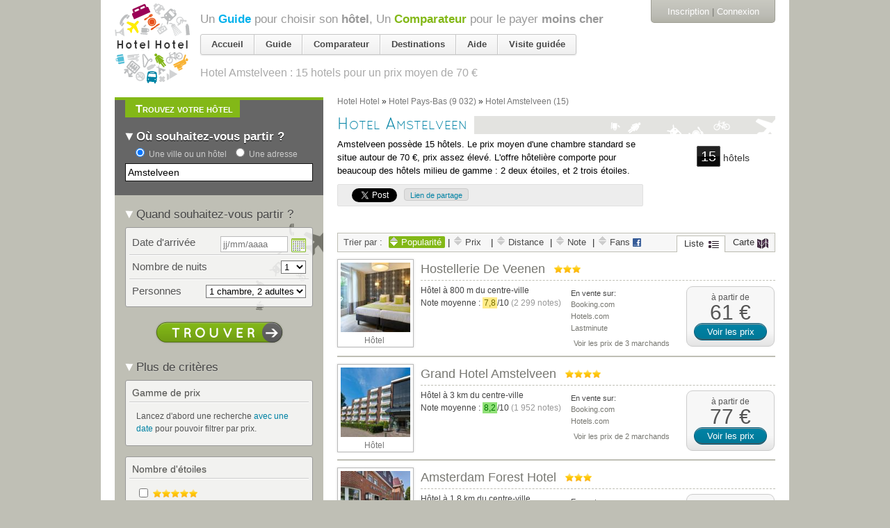

--- FILE ---
content_type: text/html; charset=utf-8
request_url: https://hotelhotel.com/amstelveen/
body_size: 39630
content:
<!DOCTYPE html>
<html lang="fr">
  <head>
    <meta charset="utf-8" />
<script type="text/javascript">window.NREUM||(NREUM={});NREUM.info={"beacon":"bam.nr-data.net","errorBeacon":"bam.nr-data.net","licenseKey":"89482aa54e","applicationID":"119677","transactionName":"dAleEUJYWg1RQRsBU0QSWQtRQ18OWkAbFl5YEQ==","queueTime":0,"applicationTime":281,"agent":""}</script>
<script type="text/javascript">(window.NREUM||(NREUM={})).init={ajax:{deny_list:["bam.nr-data.net"]},feature_flags:["soft_nav"]};(window.NREUM||(NREUM={})).loader_config={xpid:"UgMEV0VSCQoGU1Y=",licenseKey:"89482aa54e",applicationID:"119677",browserID:"363644"};;/*! For license information please see nr-loader-full-1.308.0.min.js.LICENSE.txt */
(()=>{var e,t,r={384:(e,t,r)=>{"use strict";r.d(t,{NT:()=>a,US:()=>u,Zm:()=>o,bQ:()=>d,dV:()=>c,pV:()=>l});var n=r(6154),i=r(1863),s=r(1910);const a={beacon:"bam.nr-data.net",errorBeacon:"bam.nr-data.net"};function o(){return n.gm.NREUM||(n.gm.NREUM={}),void 0===n.gm.newrelic&&(n.gm.newrelic=n.gm.NREUM),n.gm.NREUM}function c(){let e=o();return e.o||(e.o={ST:n.gm.setTimeout,SI:n.gm.setImmediate||n.gm.setInterval,CT:n.gm.clearTimeout,XHR:n.gm.XMLHttpRequest,REQ:n.gm.Request,EV:n.gm.Event,PR:n.gm.Promise,MO:n.gm.MutationObserver,FETCH:n.gm.fetch,WS:n.gm.WebSocket},(0,s.i)(...Object.values(e.o))),e}function d(e,t){let r=o();r.initializedAgents??={},t.initializedAt={ms:(0,i.t)(),date:new Date},r.initializedAgents[e]=t}function u(e,t){o()[e]=t}function l(){return function(){let e=o();const t=e.info||{};e.info={beacon:a.beacon,errorBeacon:a.errorBeacon,...t}}(),function(){let e=o();const t=e.init||{};e.init={...t}}(),c(),function(){let e=o();const t=e.loader_config||{};e.loader_config={...t}}(),o()}},782:(e,t,r)=>{"use strict";r.d(t,{T:()=>n});const n=r(860).K7.pageViewTiming},860:(e,t,r)=>{"use strict";r.d(t,{$J:()=>u,K7:()=>c,P3:()=>d,XX:()=>i,Yy:()=>o,df:()=>s,qY:()=>n,v4:()=>a});const n="events",i="jserrors",s="browser/blobs",a="rum",o="browser/logs",c={ajax:"ajax",genericEvents:"generic_events",jserrors:i,logging:"logging",metrics:"metrics",pageAction:"page_action",pageViewEvent:"page_view_event",pageViewTiming:"page_view_timing",sessionReplay:"session_replay",sessionTrace:"session_trace",softNav:"soft_navigations",spa:"spa"},d={[c.pageViewEvent]:1,[c.pageViewTiming]:2,[c.metrics]:3,[c.jserrors]:4,[c.spa]:5,[c.ajax]:6,[c.sessionTrace]:7,[c.softNav]:8,[c.sessionReplay]:9,[c.logging]:10,[c.genericEvents]:11},u={[c.pageViewEvent]:a,[c.pageViewTiming]:n,[c.ajax]:n,[c.spa]:n,[c.softNav]:n,[c.metrics]:i,[c.jserrors]:i,[c.sessionTrace]:s,[c.sessionReplay]:s,[c.logging]:o,[c.genericEvents]:"ins"}},944:(e,t,r)=>{"use strict";r.d(t,{R:()=>i});var n=r(3241);function i(e,t){"function"==typeof console.debug&&(console.debug("New Relic Warning: https://github.com/newrelic/newrelic-browser-agent/blob/main/docs/warning-codes.md#".concat(e),t),(0,n.W)({agentIdentifier:null,drained:null,type:"data",name:"warn",feature:"warn",data:{code:e,secondary:t}}))}},993:(e,t,r)=>{"use strict";r.d(t,{A$:()=>s,ET:()=>a,TZ:()=>o,p_:()=>i});var n=r(860);const i={ERROR:"ERROR",WARN:"WARN",INFO:"INFO",DEBUG:"DEBUG",TRACE:"TRACE"},s={OFF:0,ERROR:1,WARN:2,INFO:3,DEBUG:4,TRACE:5},a="log",o=n.K7.logging},1541:(e,t,r)=>{"use strict";r.d(t,{U:()=>i,f:()=>n});const n={MFE:"MFE",BA:"BA"};function i(e,t){if(2!==t?.harvestEndpointVersion)return{};const r=t.agentRef.runtime.appMetadata.agents[0].entityGuid;return e?{"source.id":e.id,"source.name":e.name,"source.type":e.type,"parent.id":e.parent?.id||r,"parent.type":e.parent?.type||n.BA}:{"entity.guid":r,appId:t.agentRef.info.applicationID}}},1687:(e,t,r)=>{"use strict";r.d(t,{Ak:()=>d,Ze:()=>h,x3:()=>u});var n=r(3241),i=r(7836),s=r(3606),a=r(860),o=r(2646);const c={};function d(e,t){const r={staged:!1,priority:a.P3[t]||0};l(e),c[e].get(t)||c[e].set(t,r)}function u(e,t){e&&c[e]&&(c[e].get(t)&&c[e].delete(t),p(e,t,!1),c[e].size&&f(e))}function l(e){if(!e)throw new Error("agentIdentifier required");c[e]||(c[e]=new Map)}function h(e="",t="feature",r=!1){if(l(e),!e||!c[e].get(t)||r)return p(e,t);c[e].get(t).staged=!0,f(e)}function f(e){const t=Array.from(c[e]);t.every(([e,t])=>t.staged)&&(t.sort((e,t)=>e[1].priority-t[1].priority),t.forEach(([t])=>{c[e].delete(t),p(e,t)}))}function p(e,t,r=!0){const a=e?i.ee.get(e):i.ee,c=s.i.handlers;if(!a.aborted&&a.backlog&&c){if((0,n.W)({agentIdentifier:e,type:"lifecycle",name:"drain",feature:t}),r){const e=a.backlog[t],r=c[t];if(r){for(let t=0;e&&t<e.length;++t)g(e[t],r);Object.entries(r).forEach(([e,t])=>{Object.values(t||{}).forEach(t=>{t[0]?.on&&t[0]?.context()instanceof o.y&&t[0].on(e,t[1])})})}}a.isolatedBacklog||delete c[t],a.backlog[t]=null,a.emit("drain-"+t,[])}}function g(e,t){var r=e[1];Object.values(t[r]||{}).forEach(t=>{var r=e[0];if(t[0]===r){var n=t[1],i=e[3],s=e[2];n.apply(i,s)}})}},1738:(e,t,r)=>{"use strict";r.d(t,{U:()=>f,Y:()=>h});var n=r(3241),i=r(9908),s=r(1863),a=r(944),o=r(5701),c=r(3969),d=r(8362),u=r(860),l=r(4261);function h(e,t,r,s){const h=s||r;!h||h[e]&&h[e]!==d.d.prototype[e]||(h[e]=function(){(0,i.p)(c.xV,["API/"+e+"/called"],void 0,u.K7.metrics,r.ee),(0,n.W)({agentIdentifier:r.agentIdentifier,drained:!!o.B?.[r.agentIdentifier],type:"data",name:"api",feature:l.Pl+e,data:{}});try{return t.apply(this,arguments)}catch(e){(0,a.R)(23,e)}})}function f(e,t,r,n,a){const o=e.info;null===r?delete o.jsAttributes[t]:o.jsAttributes[t]=r,(a||null===r)&&(0,i.p)(l.Pl+n,[(0,s.t)(),t,r],void 0,"session",e.ee)}},1741:(e,t,r)=>{"use strict";r.d(t,{W:()=>s});var n=r(944),i=r(4261);class s{#e(e,...t){if(this[e]!==s.prototype[e])return this[e](...t);(0,n.R)(35,e)}addPageAction(e,t){return this.#e(i.hG,e,t)}register(e){return this.#e(i.eY,e)}recordCustomEvent(e,t){return this.#e(i.fF,e,t)}setPageViewName(e,t){return this.#e(i.Fw,e,t)}setCustomAttribute(e,t,r){return this.#e(i.cD,e,t,r)}noticeError(e,t){return this.#e(i.o5,e,t)}setUserId(e,t=!1){return this.#e(i.Dl,e,t)}setApplicationVersion(e){return this.#e(i.nb,e)}setErrorHandler(e){return this.#e(i.bt,e)}addRelease(e,t){return this.#e(i.k6,e,t)}log(e,t){return this.#e(i.$9,e,t)}start(){return this.#e(i.d3)}finished(e){return this.#e(i.BL,e)}recordReplay(){return this.#e(i.CH)}pauseReplay(){return this.#e(i.Tb)}addToTrace(e){return this.#e(i.U2,e)}setCurrentRouteName(e){return this.#e(i.PA,e)}interaction(e){return this.#e(i.dT,e)}wrapLogger(e,t,r){return this.#e(i.Wb,e,t,r)}measure(e,t){return this.#e(i.V1,e,t)}consent(e){return this.#e(i.Pv,e)}}},1863:(e,t,r)=>{"use strict";function n(){return Math.floor(performance.now())}r.d(t,{t:()=>n})},1910:(e,t,r)=>{"use strict";r.d(t,{i:()=>s});var n=r(944);const i=new Map;function s(...e){return e.every(e=>{if(i.has(e))return i.get(e);const t="function"==typeof e?e.toString():"",r=t.includes("[native code]"),s=t.includes("nrWrapper");return r||s||(0,n.R)(64,e?.name||t),i.set(e,r),r})}},2555:(e,t,r)=>{"use strict";r.d(t,{D:()=>o,f:()=>a});var n=r(384),i=r(8122);const s={beacon:n.NT.beacon,errorBeacon:n.NT.errorBeacon,licenseKey:void 0,applicationID:void 0,sa:void 0,queueTime:void 0,applicationTime:void 0,ttGuid:void 0,user:void 0,account:void 0,product:void 0,extra:void 0,jsAttributes:{},userAttributes:void 0,atts:void 0,transactionName:void 0,tNamePlain:void 0};function a(e){try{return!!e.licenseKey&&!!e.errorBeacon&&!!e.applicationID}catch(e){return!1}}const o=e=>(0,i.a)(e,s)},2614:(e,t,r)=>{"use strict";r.d(t,{BB:()=>a,H3:()=>n,g:()=>d,iL:()=>c,tS:()=>o,uh:()=>i,wk:()=>s});const n="NRBA",i="SESSION",s=144e5,a=18e5,o={STARTED:"session-started",PAUSE:"session-pause",RESET:"session-reset",RESUME:"session-resume",UPDATE:"session-update"},c={SAME_TAB:"same-tab",CROSS_TAB:"cross-tab"},d={OFF:0,FULL:1,ERROR:2}},2646:(e,t,r)=>{"use strict";r.d(t,{y:()=>n});class n{constructor(e){this.contextId=e}}},2843:(e,t,r)=>{"use strict";r.d(t,{G:()=>s,u:()=>i});var n=r(3878);function i(e,t=!1,r,i){(0,n.DD)("visibilitychange",function(){if(t)return void("hidden"===document.visibilityState&&e());e(document.visibilityState)},r,i)}function s(e,t,r){(0,n.sp)("pagehide",e,t,r)}},3241:(e,t,r)=>{"use strict";r.d(t,{W:()=>s});var n=r(6154);const i="newrelic";function s(e={}){try{n.gm.dispatchEvent(new CustomEvent(i,{detail:e}))}catch(e){}}},3304:(e,t,r)=>{"use strict";r.d(t,{A:()=>s});var n=r(7836);const i=()=>{const e=new WeakSet;return(t,r)=>{if("object"==typeof r&&null!==r){if(e.has(r))return;e.add(r)}return r}};function s(e){try{return JSON.stringify(e,i())??""}catch(e){try{n.ee.emit("internal-error",[e])}catch(e){}return""}}},3333:(e,t,r)=>{"use strict";r.d(t,{$v:()=>u,TZ:()=>n,Xh:()=>c,Zp:()=>i,kd:()=>d,mq:()=>o,nf:()=>a,qN:()=>s});const n=r(860).K7.genericEvents,i=["auxclick","click","copy","keydown","paste","scrollend"],s=["focus","blur"],a=4,o=1e3,c=2e3,d=["PageAction","UserAction","BrowserPerformance"],u={RESOURCES:"experimental.resources",REGISTER:"register"}},3434:(e,t,r)=>{"use strict";r.d(t,{Jt:()=>s,YM:()=>d});var n=r(7836),i=r(5607);const s="nr@original:".concat(i.W),a=50;var o=Object.prototype.hasOwnProperty,c=!1;function d(e,t){return e||(e=n.ee),r.inPlace=function(e,t,n,i,s){n||(n="");const a="-"===n.charAt(0);for(let o=0;o<t.length;o++){const c=t[o],d=e[c];l(d)||(e[c]=r(d,a?c+n:n,i,c,s))}},r.flag=s,r;function r(t,r,n,c,d){return l(t)?t:(r||(r=""),nrWrapper[s]=t,function(e,t,r){if(Object.defineProperty&&Object.keys)try{return Object.keys(e).forEach(function(r){Object.defineProperty(t,r,{get:function(){return e[r]},set:function(t){return e[r]=t,t}})}),t}catch(e){u([e],r)}for(var n in e)o.call(e,n)&&(t[n]=e[n])}(t,nrWrapper,e),nrWrapper);function nrWrapper(){var s,o,l,h;let f;try{o=this,s=[...arguments],l="function"==typeof n?n(s,o):n||{}}catch(t){u([t,"",[s,o,c],l],e)}i(r+"start",[s,o,c],l,d);const p=performance.now();let g;try{return h=t.apply(o,s),g=performance.now(),h}catch(e){throw g=performance.now(),i(r+"err",[s,o,e],l,d),f=e,f}finally{const e=g-p,t={start:p,end:g,duration:e,isLongTask:e>=a,methodName:c,thrownError:f};t.isLongTask&&i("long-task",[t,o],l,d),i(r+"end",[s,o,h],l,d)}}}function i(r,n,i,s){if(!c||t){var a=c;c=!0;try{e.emit(r,n,i,t,s)}catch(t){u([t,r,n,i],e)}c=a}}}function u(e,t){t||(t=n.ee);try{t.emit("internal-error",e)}catch(e){}}function l(e){return!(e&&"function"==typeof e&&e.apply&&!e[s])}},3606:(e,t,r)=>{"use strict";r.d(t,{i:()=>s});var n=r(9908);s.on=a;var i=s.handlers={};function s(e,t,r,s){a(s||n.d,i,e,t,r)}function a(e,t,r,i,s){s||(s="feature"),e||(e=n.d);var a=t[s]=t[s]||{};(a[r]=a[r]||[]).push([e,i])}},3738:(e,t,r)=>{"use strict";r.d(t,{He:()=>i,Kp:()=>o,Lc:()=>d,Rz:()=>u,TZ:()=>n,bD:()=>s,d3:()=>a,jx:()=>l,sl:()=>h,uP:()=>c});const n=r(860).K7.sessionTrace,i="bstResource",s="resource",a="-start",o="-end",c="fn"+a,d="fn"+o,u="pushState",l=1e3,h=3e4},3785:(e,t,r)=>{"use strict";r.d(t,{R:()=>c,b:()=>d});var n=r(9908),i=r(1863),s=r(860),a=r(3969),o=r(993);function c(e,t,r={},c=o.p_.INFO,d=!0,u,l=(0,i.t)()){(0,n.p)(a.xV,["API/logging/".concat(c.toLowerCase(),"/called")],void 0,s.K7.metrics,e),(0,n.p)(o.ET,[l,t,r,c,d,u],void 0,s.K7.logging,e)}function d(e){return"string"==typeof e&&Object.values(o.p_).some(t=>t===e.toUpperCase().trim())}},3878:(e,t,r)=>{"use strict";function n(e,t){return{capture:e,passive:!1,signal:t}}function i(e,t,r=!1,i){window.addEventListener(e,t,n(r,i))}function s(e,t,r=!1,i){document.addEventListener(e,t,n(r,i))}r.d(t,{DD:()=>s,jT:()=>n,sp:()=>i})},3969:(e,t,r)=>{"use strict";r.d(t,{TZ:()=>n,XG:()=>o,rs:()=>i,xV:()=>a,z_:()=>s});const n=r(860).K7.metrics,i="sm",s="cm",a="storeSupportabilityMetrics",o="storeEventMetrics"},4234:(e,t,r)=>{"use strict";r.d(t,{W:()=>s});var n=r(7836),i=r(1687);class s{constructor(e,t){this.agentIdentifier=e,this.ee=n.ee.get(e),this.featureName=t,this.blocked=!1}deregisterDrain(){(0,i.x3)(this.agentIdentifier,this.featureName)}}},4261:(e,t,r)=>{"use strict";r.d(t,{$9:()=>d,BL:()=>o,CH:()=>f,Dl:()=>w,Fw:()=>y,PA:()=>m,Pl:()=>n,Pv:()=>T,Tb:()=>l,U2:()=>s,V1:()=>E,Wb:()=>x,bt:()=>b,cD:()=>v,d3:()=>R,dT:()=>c,eY:()=>p,fF:()=>h,hG:()=>i,k6:()=>a,nb:()=>g,o5:()=>u});const n="api-",i="addPageAction",s="addToTrace",a="addRelease",o="finished",c="interaction",d="log",u="noticeError",l="pauseReplay",h="recordCustomEvent",f="recordReplay",p="register",g="setApplicationVersion",m="setCurrentRouteName",v="setCustomAttribute",b="setErrorHandler",y="setPageViewName",w="setUserId",R="start",x="wrapLogger",E="measure",T="consent"},5205:(e,t,r)=>{"use strict";r.d(t,{j:()=>S});var n=r(384),i=r(1741);var s=r(2555),a=r(3333);const o=e=>{if(!e||"string"!=typeof e)return!1;try{document.createDocumentFragment().querySelector(e)}catch{return!1}return!0};var c=r(2614),d=r(944),u=r(8122);const l="[data-nr-mask]",h=e=>(0,u.a)(e,(()=>{const e={feature_flags:[],experimental:{allow_registered_children:!1,resources:!1},mask_selector:"*",block_selector:"[data-nr-block]",mask_input_options:{color:!1,date:!1,"datetime-local":!1,email:!1,month:!1,number:!1,range:!1,search:!1,tel:!1,text:!1,time:!1,url:!1,week:!1,textarea:!1,select:!1,password:!0}};return{ajax:{deny_list:void 0,block_internal:!0,enabled:!0,autoStart:!0},api:{get allow_registered_children(){return e.feature_flags.includes(a.$v.REGISTER)||e.experimental.allow_registered_children},set allow_registered_children(t){e.experimental.allow_registered_children=t},duplicate_registered_data:!1},browser_consent_mode:{enabled:!1},distributed_tracing:{enabled:void 0,exclude_newrelic_header:void 0,cors_use_newrelic_header:void 0,cors_use_tracecontext_headers:void 0,allowed_origins:void 0},get feature_flags(){return e.feature_flags},set feature_flags(t){e.feature_flags=t},generic_events:{enabled:!0,autoStart:!0},harvest:{interval:30},jserrors:{enabled:!0,autoStart:!0},logging:{enabled:!0,autoStart:!0},metrics:{enabled:!0,autoStart:!0},obfuscate:void 0,page_action:{enabled:!0},page_view_event:{enabled:!0,autoStart:!0},page_view_timing:{enabled:!0,autoStart:!0},performance:{capture_marks:!1,capture_measures:!1,capture_detail:!0,resources:{get enabled(){return e.feature_flags.includes(a.$v.RESOURCES)||e.experimental.resources},set enabled(t){e.experimental.resources=t},asset_types:[],first_party_domains:[],ignore_newrelic:!0}},privacy:{cookies_enabled:!0},proxy:{assets:void 0,beacon:void 0},session:{expiresMs:c.wk,inactiveMs:c.BB},session_replay:{autoStart:!0,enabled:!1,preload:!1,sampling_rate:10,error_sampling_rate:100,collect_fonts:!1,inline_images:!1,fix_stylesheets:!0,mask_all_inputs:!0,get mask_text_selector(){return e.mask_selector},set mask_text_selector(t){o(t)?e.mask_selector="".concat(t,",").concat(l):""===t||null===t?e.mask_selector=l:(0,d.R)(5,t)},get block_class(){return"nr-block"},get ignore_class(){return"nr-ignore"},get mask_text_class(){return"nr-mask"},get block_selector(){return e.block_selector},set block_selector(t){o(t)?e.block_selector+=",".concat(t):""!==t&&(0,d.R)(6,t)},get mask_input_options(){return e.mask_input_options},set mask_input_options(t){t&&"object"==typeof t?e.mask_input_options={...t,password:!0}:(0,d.R)(7,t)}},session_trace:{enabled:!0,autoStart:!0},soft_navigations:{enabled:!0,autoStart:!0},spa:{enabled:!0,autoStart:!0},ssl:void 0,user_actions:{enabled:!0,elementAttributes:["id","className","tagName","type"]}}})());var f=r(6154),p=r(9324);let g=0;const m={buildEnv:p.F3,distMethod:p.Xs,version:p.xv,originTime:f.WN},v={consented:!1},b={appMetadata:{},get consented(){return this.session?.state?.consent||v.consented},set consented(e){v.consented=e},customTransaction:void 0,denyList:void 0,disabled:!1,harvester:void 0,isolatedBacklog:!1,isRecording:!1,loaderType:void 0,maxBytes:3e4,obfuscator:void 0,onerror:void 0,ptid:void 0,releaseIds:{},session:void 0,timeKeeper:void 0,registeredEntities:[],jsAttributesMetadata:{bytes:0},get harvestCount(){return++g}},y=e=>{const t=(0,u.a)(e,b),r=Object.keys(m).reduce((e,t)=>(e[t]={value:m[t],writable:!1,configurable:!0,enumerable:!0},e),{});return Object.defineProperties(t,r)};var w=r(5701);const R=e=>{const t=e.startsWith("http");e+="/",r.p=t?e:"https://"+e};var x=r(7836),E=r(3241);const T={accountID:void 0,trustKey:void 0,agentID:void 0,licenseKey:void 0,applicationID:void 0,xpid:void 0},A=e=>(0,u.a)(e,T),_=new Set;function S(e,t={},r,a){let{init:o,info:c,loader_config:d,runtime:u={},exposed:l=!0}=t;if(!c){const e=(0,n.pV)();o=e.init,c=e.info,d=e.loader_config}e.init=h(o||{}),e.loader_config=A(d||{}),c.jsAttributes??={},f.bv&&(c.jsAttributes.isWorker=!0),e.info=(0,s.D)(c);const p=e.init,g=[c.beacon,c.errorBeacon];_.has(e.agentIdentifier)||(p.proxy.assets&&(R(p.proxy.assets),g.push(p.proxy.assets)),p.proxy.beacon&&g.push(p.proxy.beacon),e.beacons=[...g],function(e){const t=(0,n.pV)();Object.getOwnPropertyNames(i.W.prototype).forEach(r=>{const n=i.W.prototype[r];if("function"!=typeof n||"constructor"===n)return;let s=t[r];e[r]&&!1!==e.exposed&&"micro-agent"!==e.runtime?.loaderType&&(t[r]=(...t)=>{const n=e[r](...t);return s?s(...t):n})})}(e),(0,n.US)("activatedFeatures",w.B)),u.denyList=[...p.ajax.deny_list||[],...p.ajax.block_internal?g:[]],u.ptid=e.agentIdentifier,u.loaderType=r,e.runtime=y(u),_.has(e.agentIdentifier)||(e.ee=x.ee.get(e.agentIdentifier),e.exposed=l,(0,E.W)({agentIdentifier:e.agentIdentifier,drained:!!w.B?.[e.agentIdentifier],type:"lifecycle",name:"initialize",feature:void 0,data:e.config})),_.add(e.agentIdentifier)}},5270:(e,t,r)=>{"use strict";r.d(t,{Aw:()=>a,SR:()=>s,rF:()=>o});var n=r(384),i=r(7767);function s(e){return!!(0,n.dV)().o.MO&&(0,i.V)(e)&&!0===e?.session_trace.enabled}function a(e){return!0===e?.session_replay.preload&&s(e)}function o(e,t){try{if("string"==typeof t?.type){if("password"===t.type.toLowerCase())return"*".repeat(e?.length||0);if(void 0!==t?.dataset?.nrUnmask||t?.classList?.contains("nr-unmask"))return e}}catch(e){}return"string"==typeof e?e.replace(/[\S]/g,"*"):"*".repeat(e?.length||0)}},5289:(e,t,r)=>{"use strict";r.d(t,{GG:()=>a,Qr:()=>c,sB:()=>o});var n=r(3878),i=r(6389);function s(){return"undefined"==typeof document||"complete"===document.readyState}function a(e,t){if(s())return e();const r=(0,i.J)(e),a=setInterval(()=>{s()&&(clearInterval(a),r())},500);(0,n.sp)("load",r,t)}function o(e){if(s())return e();(0,n.DD)("DOMContentLoaded",e)}function c(e){if(s())return e();(0,n.sp)("popstate",e)}},5607:(e,t,r)=>{"use strict";r.d(t,{W:()=>n});const n=(0,r(9566).bz)()},5701:(e,t,r)=>{"use strict";r.d(t,{B:()=>s,t:()=>a});var n=r(3241);const i=new Set,s={};function a(e,t){const r=t.agentIdentifier;s[r]??={},e&&"object"==typeof e&&(i.has(r)||(t.ee.emit("rumresp",[e]),s[r]=e,i.add(r),(0,n.W)({agentIdentifier:r,loaded:!0,drained:!0,type:"lifecycle",name:"load",feature:void 0,data:e})))}},6154:(e,t,r)=>{"use strict";r.d(t,{OF:()=>d,RI:()=>i,WN:()=>h,bv:()=>s,eN:()=>f,gm:()=>a,lR:()=>l,m:()=>c,mw:()=>o,sb:()=>u});var n=r(1863);const i="undefined"!=typeof window&&!!window.document,s="undefined"!=typeof WorkerGlobalScope&&("undefined"!=typeof self&&self instanceof WorkerGlobalScope&&self.navigator instanceof WorkerNavigator||"undefined"!=typeof globalThis&&globalThis instanceof WorkerGlobalScope&&globalThis.navigator instanceof WorkerNavigator),a=i?window:"undefined"!=typeof WorkerGlobalScope&&("undefined"!=typeof self&&self instanceof WorkerGlobalScope&&self||"undefined"!=typeof globalThis&&globalThis instanceof WorkerGlobalScope&&globalThis),o=Boolean("hidden"===a?.document?.visibilityState),c=""+a?.location,d=/iPad|iPhone|iPod/.test(a.navigator?.userAgent),u=d&&"undefined"==typeof SharedWorker,l=(()=>{const e=a.navigator?.userAgent?.match(/Firefox[/\s](\d+\.\d+)/);return Array.isArray(e)&&e.length>=2?+e[1]:0})(),h=Date.now()-(0,n.t)(),f=()=>"undefined"!=typeof PerformanceNavigationTiming&&a?.performance?.getEntriesByType("navigation")?.[0]?.responseStart},6344:(e,t,r)=>{"use strict";r.d(t,{BB:()=>u,Qb:()=>l,TZ:()=>i,Ug:()=>a,Vh:()=>s,_s:()=>o,bc:()=>d,yP:()=>c});var n=r(2614);const i=r(860).K7.sessionReplay,s="errorDuringReplay",a=.12,o={DomContentLoaded:0,Load:1,FullSnapshot:2,IncrementalSnapshot:3,Meta:4,Custom:5},c={[n.g.ERROR]:15e3,[n.g.FULL]:3e5,[n.g.OFF]:0},d={RESET:{message:"Session was reset",sm:"Reset"},IMPORT:{message:"Recorder failed to import",sm:"Import"},TOO_MANY:{message:"429: Too Many Requests",sm:"Too-Many"},TOO_BIG:{message:"Payload was too large",sm:"Too-Big"},CROSS_TAB:{message:"Session Entity was set to OFF on another tab",sm:"Cross-Tab"},ENTITLEMENTS:{message:"Session Replay is not allowed and will not be started",sm:"Entitlement"}},u=5e3,l={API:"api",RESUME:"resume",SWITCH_TO_FULL:"switchToFull",INITIALIZE:"initialize",PRELOAD:"preload"}},6389:(e,t,r)=>{"use strict";function n(e,t=500,r={}){const n=r?.leading||!1;let i;return(...r)=>{n&&void 0===i&&(e.apply(this,r),i=setTimeout(()=>{i=clearTimeout(i)},t)),n||(clearTimeout(i),i=setTimeout(()=>{e.apply(this,r)},t))}}function i(e){let t=!1;return(...r)=>{t||(t=!0,e.apply(this,r))}}r.d(t,{J:()=>i,s:()=>n})},6630:(e,t,r)=>{"use strict";r.d(t,{T:()=>n});const n=r(860).K7.pageViewEvent},6774:(e,t,r)=>{"use strict";r.d(t,{T:()=>n});const n=r(860).K7.jserrors},7295:(e,t,r)=>{"use strict";r.d(t,{Xv:()=>a,gX:()=>i,iW:()=>s});var n=[];function i(e){if(!e||s(e))return!1;if(0===n.length)return!0;if("*"===n[0].hostname)return!1;for(var t=0;t<n.length;t++){var r=n[t];if(r.hostname.test(e.hostname)&&r.pathname.test(e.pathname))return!1}return!0}function s(e){return void 0===e.hostname}function a(e){if(n=[],e&&e.length)for(var t=0;t<e.length;t++){let r=e[t];if(!r)continue;if("*"===r)return void(n=[{hostname:"*"}]);0===r.indexOf("http://")?r=r.substring(7):0===r.indexOf("https://")&&(r=r.substring(8));const i=r.indexOf("/");let s,a;i>0?(s=r.substring(0,i),a=r.substring(i)):(s=r,a="*");let[c]=s.split(":");n.push({hostname:o(c),pathname:o(a,!0)})}}function o(e,t=!1){const r=e.replace(/[.+?^${}()|[\]\\]/g,e=>"\\"+e).replace(/\*/g,".*?");return new RegExp((t?"^":"")+r+"$")}},7485:(e,t,r)=>{"use strict";r.d(t,{D:()=>i});var n=r(6154);function i(e){if(0===(e||"").indexOf("data:"))return{protocol:"data"};try{const t=new URL(e,location.href),r={port:t.port,hostname:t.hostname,pathname:t.pathname,search:t.search,protocol:t.protocol.slice(0,t.protocol.indexOf(":")),sameOrigin:t.protocol===n.gm?.location?.protocol&&t.host===n.gm?.location?.host};return r.port&&""!==r.port||("http:"===t.protocol&&(r.port="80"),"https:"===t.protocol&&(r.port="443")),r.pathname&&""!==r.pathname?r.pathname.startsWith("/")||(r.pathname="/".concat(r.pathname)):r.pathname="/",r}catch(e){return{}}}},7699:(e,t,r)=>{"use strict";r.d(t,{It:()=>s,KC:()=>o,No:()=>i,qh:()=>a});var n=r(860);const i=16e3,s=1e6,a="SESSION_ERROR",o={[n.K7.logging]:!0,[n.K7.genericEvents]:!1,[n.K7.jserrors]:!1,[n.K7.ajax]:!1}},7767:(e,t,r)=>{"use strict";r.d(t,{V:()=>i});var n=r(6154);const i=e=>n.RI&&!0===e?.privacy.cookies_enabled},7836:(e,t,r)=>{"use strict";r.d(t,{P:()=>o,ee:()=>c});var n=r(384),i=r(8990),s=r(2646),a=r(5607);const o="nr@context:".concat(a.W),c=function e(t,r){var n={},a={},u={},l=!1;try{l=16===r.length&&d.initializedAgents?.[r]?.runtime.isolatedBacklog}catch(e){}var h={on:p,addEventListener:p,removeEventListener:function(e,t){var r=n[e];if(!r)return;for(var i=0;i<r.length;i++)r[i]===t&&r.splice(i,1)},emit:function(e,r,n,i,s){!1!==s&&(s=!0);if(c.aborted&&!i)return;t&&s&&t.emit(e,r,n);var o=f(n);g(e).forEach(e=>{e.apply(o,r)});var d=v()[a[e]];d&&d.push([h,e,r,o]);return o},get:m,listeners:g,context:f,buffer:function(e,t){const r=v();if(t=t||"feature",h.aborted)return;Object.entries(e||{}).forEach(([e,n])=>{a[n]=t,t in r||(r[t]=[])})},abort:function(){h._aborted=!0,Object.keys(h.backlog).forEach(e=>{delete h.backlog[e]})},isBuffering:function(e){return!!v()[a[e]]},debugId:r,backlog:l?{}:t&&"object"==typeof t.backlog?t.backlog:{},isolatedBacklog:l};return Object.defineProperty(h,"aborted",{get:()=>{let e=h._aborted||!1;return e||(t&&(e=t.aborted),e)}}),h;function f(e){return e&&e instanceof s.y?e:e?(0,i.I)(e,o,()=>new s.y(o)):new s.y(o)}function p(e,t){n[e]=g(e).concat(t)}function g(e){return n[e]||[]}function m(t){return u[t]=u[t]||e(h,t)}function v(){return h.backlog}}(void 0,"globalEE"),d=(0,n.Zm)();d.ee||(d.ee=c)},8122:(e,t,r)=>{"use strict";r.d(t,{a:()=>i});var n=r(944);function i(e,t){try{if(!e||"object"!=typeof e)return(0,n.R)(3);if(!t||"object"!=typeof t)return(0,n.R)(4);const r=Object.create(Object.getPrototypeOf(t),Object.getOwnPropertyDescriptors(t)),s=0===Object.keys(r).length?e:r;for(let a in s)if(void 0!==e[a])try{if(null===e[a]){r[a]=null;continue}Array.isArray(e[a])&&Array.isArray(t[a])?r[a]=Array.from(new Set([...e[a],...t[a]])):"object"==typeof e[a]&&"object"==typeof t[a]?r[a]=i(e[a],t[a]):r[a]=e[a]}catch(e){r[a]||(0,n.R)(1,e)}return r}catch(e){(0,n.R)(2,e)}}},8139:(e,t,r)=>{"use strict";r.d(t,{u:()=>h});var n=r(7836),i=r(3434),s=r(8990),a=r(6154);const o={},c=a.gm.XMLHttpRequest,d="addEventListener",u="removeEventListener",l="nr@wrapped:".concat(n.P);function h(e){var t=function(e){return(e||n.ee).get("events")}(e);if(o[t.debugId]++)return t;o[t.debugId]=1;var r=(0,i.YM)(t,!0);function h(e){r.inPlace(e,[d,u],"-",p)}function p(e,t){return e[1]}return"getPrototypeOf"in Object&&(a.RI&&f(document,h),c&&f(c.prototype,h),f(a.gm,h)),t.on(d+"-start",function(e,t){var n=e[1];if(null!==n&&("function"==typeof n||"object"==typeof n)&&"newrelic"!==e[0]){var i=(0,s.I)(n,l,function(){var e={object:function(){if("function"!=typeof n.handleEvent)return;return n.handleEvent.apply(n,arguments)},function:n}[typeof n];return e?r(e,"fn-",null,e.name||"anonymous"):n});this.wrapped=e[1]=i}}),t.on(u+"-start",function(e){e[1]=this.wrapped||e[1]}),t}function f(e,t,...r){let n=e;for(;"object"==typeof n&&!Object.prototype.hasOwnProperty.call(n,d);)n=Object.getPrototypeOf(n);n&&t(n,...r)}},8362:(e,t,r)=>{"use strict";r.d(t,{d:()=>s});var n=r(9566),i=r(1741);class s extends i.W{agentIdentifier=(0,n.LA)(16)}},8374:(e,t,r)=>{r.nc=(()=>{try{return document?.currentScript?.nonce}catch(e){}return""})()},8990:(e,t,r)=>{"use strict";r.d(t,{I:()=>i});var n=Object.prototype.hasOwnProperty;function i(e,t,r){if(n.call(e,t))return e[t];var i=r();if(Object.defineProperty&&Object.keys)try{return Object.defineProperty(e,t,{value:i,writable:!0,enumerable:!1}),i}catch(e){}return e[t]=i,i}},9119:(e,t,r)=>{"use strict";r.d(t,{L:()=>s});var n=/([^?#]*)[^#]*(#[^?]*|$).*/,i=/([^?#]*)().*/;function s(e,t){return e?e.replace(t?n:i,"$1$2"):e}},9300:(e,t,r)=>{"use strict";r.d(t,{T:()=>n});const n=r(860).K7.ajax},9324:(e,t,r)=>{"use strict";r.d(t,{AJ:()=>a,F3:()=>i,Xs:()=>s,Yq:()=>o,xv:()=>n});const n="1.308.0",i="PROD",s="CDN",a="@newrelic/rrweb",o="1.0.1"},9566:(e,t,r)=>{"use strict";r.d(t,{LA:()=>o,ZF:()=>c,bz:()=>a,el:()=>d});var n=r(6154);const i="xxxxxxxx-xxxx-4xxx-yxxx-xxxxxxxxxxxx";function s(e,t){return e?15&e[t]:16*Math.random()|0}function a(){const e=n.gm?.crypto||n.gm?.msCrypto;let t,r=0;return e&&e.getRandomValues&&(t=e.getRandomValues(new Uint8Array(30))),i.split("").map(e=>"x"===e?s(t,r++).toString(16):"y"===e?(3&s()|8).toString(16):e).join("")}function o(e){const t=n.gm?.crypto||n.gm?.msCrypto;let r,i=0;t&&t.getRandomValues&&(r=t.getRandomValues(new Uint8Array(e)));const a=[];for(var o=0;o<e;o++)a.push(s(r,i++).toString(16));return a.join("")}function c(){return o(16)}function d(){return o(32)}},9908:(e,t,r)=>{"use strict";r.d(t,{d:()=>n,p:()=>i});var n=r(7836).ee.get("handle");function i(e,t,r,i,s){s?(s.buffer([e],i),s.emit(e,t,r)):(n.buffer([e],i),n.emit(e,t,r))}}},n={};function i(e){var t=n[e];if(void 0!==t)return t.exports;var s=n[e]={exports:{}};return r[e](s,s.exports,i),s.exports}i.m=r,i.d=(e,t)=>{for(var r in t)i.o(t,r)&&!i.o(e,r)&&Object.defineProperty(e,r,{enumerable:!0,get:t[r]})},i.f={},i.e=e=>Promise.all(Object.keys(i.f).reduce((t,r)=>(i.f[r](e,t),t),[])),i.u=e=>({95:"nr-full-compressor",222:"nr-full-recorder",891:"nr-full"}[e]+"-1.308.0.min.js"),i.o=(e,t)=>Object.prototype.hasOwnProperty.call(e,t),e={},t="NRBA-1.308.0.PROD:",i.l=(r,n,s,a)=>{if(e[r])e[r].push(n);else{var o,c;if(void 0!==s)for(var d=document.getElementsByTagName("script"),u=0;u<d.length;u++){var l=d[u];if(l.getAttribute("src")==r||l.getAttribute("data-webpack")==t+s){o=l;break}}if(!o){c=!0;var h={891:"sha512-fcveNDcpRQS9OweGhN4uJe88Qmg+EVyH6j/wngwL2Le0m7LYyz7q+JDx7KBxsdDF4TaPVsSmHg12T3pHwdLa7w==",222:"sha512-O8ZzdvgB4fRyt7k2Qrr4STpR+tCA2mcQEig6/dP3rRy9uEx1CTKQ6cQ7Src0361y7xS434ua+zIPo265ZpjlEg==",95:"sha512-jDWejat/6/UDex/9XjYoPPmpMPuEvBCSuCg/0tnihjbn5bh9mP3An0NzFV9T5Tc+3kKhaXaZA8UIKPAanD2+Gw=="};(o=document.createElement("script")).charset="utf-8",i.nc&&o.setAttribute("nonce",i.nc),o.setAttribute("data-webpack",t+s),o.src=r,0!==o.src.indexOf(window.location.origin+"/")&&(o.crossOrigin="anonymous"),h[a]&&(o.integrity=h[a])}e[r]=[n];var f=(t,n)=>{o.onerror=o.onload=null,clearTimeout(p);var i=e[r];if(delete e[r],o.parentNode&&o.parentNode.removeChild(o),i&&i.forEach(e=>e(n)),t)return t(n)},p=setTimeout(f.bind(null,void 0,{type:"timeout",target:o}),12e4);o.onerror=f.bind(null,o.onerror),o.onload=f.bind(null,o.onload),c&&document.head.appendChild(o)}},i.r=e=>{"undefined"!=typeof Symbol&&Symbol.toStringTag&&Object.defineProperty(e,Symbol.toStringTag,{value:"Module"}),Object.defineProperty(e,"__esModule",{value:!0})},i.p="https://js-agent.newrelic.com/",(()=>{var e={85:0,959:0};i.f.j=(t,r)=>{var n=i.o(e,t)?e[t]:void 0;if(0!==n)if(n)r.push(n[2]);else{var s=new Promise((r,i)=>n=e[t]=[r,i]);r.push(n[2]=s);var a=i.p+i.u(t),o=new Error;i.l(a,r=>{if(i.o(e,t)&&(0!==(n=e[t])&&(e[t]=void 0),n)){var s=r&&("load"===r.type?"missing":r.type),a=r&&r.target&&r.target.src;o.message="Loading chunk "+t+" failed: ("+s+": "+a+")",o.name="ChunkLoadError",o.type=s,o.request=a,n[1](o)}},"chunk-"+t,t)}};var t=(t,r)=>{var n,s,[a,o,c]=r,d=0;if(a.some(t=>0!==e[t])){for(n in o)i.o(o,n)&&(i.m[n]=o[n]);if(c)c(i)}for(t&&t(r);d<a.length;d++)s=a[d],i.o(e,s)&&e[s]&&e[s][0](),e[s]=0},r=self["webpackChunk:NRBA-1.308.0.PROD"]=self["webpackChunk:NRBA-1.308.0.PROD"]||[];r.forEach(t.bind(null,0)),r.push=t.bind(null,r.push.bind(r))})(),(()=>{"use strict";i(8374);var e=i(8362),t=i(860);const r=Object.values(t.K7);var n=i(5205);var s=i(9908),a=i(1863),o=i(4261),c=i(1738);var d=i(1687),u=i(4234),l=i(5289),h=i(6154),f=i(944),p=i(5270),g=i(7767),m=i(6389),v=i(7699);class b extends u.W{constructor(e,t){super(e.agentIdentifier,t),this.agentRef=e,this.abortHandler=void 0,this.featAggregate=void 0,this.loadedSuccessfully=void 0,this.onAggregateImported=new Promise(e=>{this.loadedSuccessfully=e}),this.deferred=Promise.resolve(),!1===e.init[this.featureName].autoStart?this.deferred=new Promise((t,r)=>{this.ee.on("manual-start-all",(0,m.J)(()=>{(0,d.Ak)(e.agentIdentifier,this.featureName),t()}))}):(0,d.Ak)(e.agentIdentifier,t)}importAggregator(e,t,r={}){if(this.featAggregate)return;const n=async()=>{let n;await this.deferred;try{if((0,g.V)(e.init)){const{setupAgentSession:t}=await i.e(891).then(i.bind(i,8766));n=t(e)}}catch(e){(0,f.R)(20,e),this.ee.emit("internal-error",[e]),(0,s.p)(v.qh,[e],void 0,this.featureName,this.ee)}try{if(!this.#t(this.featureName,n,e.init))return(0,d.Ze)(this.agentIdentifier,this.featureName),void this.loadedSuccessfully(!1);const{Aggregate:i}=await t();this.featAggregate=new i(e,r),e.runtime.harvester.initializedAggregates.push(this.featAggregate),this.loadedSuccessfully(!0)}catch(e){(0,f.R)(34,e),this.abortHandler?.(),(0,d.Ze)(this.agentIdentifier,this.featureName,!0),this.loadedSuccessfully(!1),this.ee&&this.ee.abort()}};h.RI?(0,l.GG)(()=>n(),!0):n()}#t(e,r,n){if(this.blocked)return!1;switch(e){case t.K7.sessionReplay:return(0,p.SR)(n)&&!!r;case t.K7.sessionTrace:return!!r;default:return!0}}}var y=i(6630),w=i(2614),R=i(3241);class x extends b{static featureName=y.T;constructor(e){var t;super(e,y.T),this.setupInspectionEvents(e.agentIdentifier),t=e,(0,c.Y)(o.Fw,function(e,r){"string"==typeof e&&("/"!==e.charAt(0)&&(e="/"+e),t.runtime.customTransaction=(r||"http://custom.transaction")+e,(0,s.p)(o.Pl+o.Fw,[(0,a.t)()],void 0,void 0,t.ee))},t),this.importAggregator(e,()=>i.e(891).then(i.bind(i,3718)))}setupInspectionEvents(e){const t=(t,r)=>{t&&(0,R.W)({agentIdentifier:e,timeStamp:t.timeStamp,loaded:"complete"===t.target.readyState,type:"window",name:r,data:t.target.location+""})};(0,l.sB)(e=>{t(e,"DOMContentLoaded")}),(0,l.GG)(e=>{t(e,"load")}),(0,l.Qr)(e=>{t(e,"navigate")}),this.ee.on(w.tS.UPDATE,(t,r)=>{(0,R.W)({agentIdentifier:e,type:"lifecycle",name:"session",data:r})})}}var E=i(384);class T extends e.d{constructor(e){var t;(super(),h.gm)?(this.features={},(0,E.bQ)(this.agentIdentifier,this),this.desiredFeatures=new Set(e.features||[]),this.desiredFeatures.add(x),(0,n.j)(this,e,e.loaderType||"agent"),t=this,(0,c.Y)(o.cD,function(e,r,n=!1){if("string"==typeof e){if(["string","number","boolean"].includes(typeof r)||null===r)return(0,c.U)(t,e,r,o.cD,n);(0,f.R)(40,typeof r)}else(0,f.R)(39,typeof e)},t),function(e){(0,c.Y)(o.Dl,function(t,r=!1){if("string"!=typeof t&&null!==t)return void(0,f.R)(41,typeof t);const n=e.info.jsAttributes["enduser.id"];r&&null!=n&&n!==t?(0,s.p)(o.Pl+"setUserIdAndResetSession",[t],void 0,"session",e.ee):(0,c.U)(e,"enduser.id",t,o.Dl,!0)},e)}(this),function(e){(0,c.Y)(o.nb,function(t){if("string"==typeof t||null===t)return(0,c.U)(e,"application.version",t,o.nb,!1);(0,f.R)(42,typeof t)},e)}(this),function(e){(0,c.Y)(o.d3,function(){e.ee.emit("manual-start-all")},e)}(this),function(e){(0,c.Y)(o.Pv,function(t=!0){if("boolean"==typeof t){if((0,s.p)(o.Pl+o.Pv,[t],void 0,"session",e.ee),e.runtime.consented=t,t){const t=e.features.page_view_event;t.onAggregateImported.then(e=>{const r=t.featAggregate;e&&!r.sentRum&&r.sendRum()})}}else(0,f.R)(65,typeof t)},e)}(this),this.run()):(0,f.R)(21)}get config(){return{info:this.info,init:this.init,loader_config:this.loader_config,runtime:this.runtime}}get api(){return this}run(){try{const e=function(e){const t={};return r.forEach(r=>{t[r]=!!e[r]?.enabled}),t}(this.init),n=[...this.desiredFeatures];n.sort((e,r)=>t.P3[e.featureName]-t.P3[r.featureName]),n.forEach(r=>{if(!e[r.featureName]&&r.featureName!==t.K7.pageViewEvent)return;if(r.featureName===t.K7.spa)return void(0,f.R)(67);const n=function(e){switch(e){case t.K7.ajax:return[t.K7.jserrors];case t.K7.sessionTrace:return[t.K7.ajax,t.K7.pageViewEvent];case t.K7.sessionReplay:return[t.K7.sessionTrace];case t.K7.pageViewTiming:return[t.K7.pageViewEvent];default:return[]}}(r.featureName).filter(e=>!(e in this.features));n.length>0&&(0,f.R)(36,{targetFeature:r.featureName,missingDependencies:n}),this.features[r.featureName]=new r(this)})}catch(e){(0,f.R)(22,e);for(const e in this.features)this.features[e].abortHandler?.();const t=(0,E.Zm)();delete t.initializedAgents[this.agentIdentifier]?.features,delete this.sharedAggregator;return t.ee.get(this.agentIdentifier).abort(),!1}}}var A=i(2843),_=i(782);class S extends b{static featureName=_.T;constructor(e){super(e,_.T),h.RI&&((0,A.u)(()=>(0,s.p)("docHidden",[(0,a.t)()],void 0,_.T,this.ee),!0),(0,A.G)(()=>(0,s.p)("winPagehide",[(0,a.t)()],void 0,_.T,this.ee)),this.importAggregator(e,()=>i.e(891).then(i.bind(i,9018))))}}var O=i(3969);class I extends b{static featureName=O.TZ;constructor(e){super(e,O.TZ),h.RI&&document.addEventListener("securitypolicyviolation",e=>{(0,s.p)(O.xV,["Generic/CSPViolation/Detected"],void 0,this.featureName,this.ee)}),this.importAggregator(e,()=>i.e(891).then(i.bind(i,6555)))}}var P=i(6774),k=i(3878),N=i(3304);class D{constructor(e,t,r,n,i){this.name="UncaughtError",this.message="string"==typeof e?e:(0,N.A)(e),this.sourceURL=t,this.line=r,this.column=n,this.__newrelic=i}}function j(e){return M(e)?e:new D(void 0!==e?.message?e.message:e,e?.filename||e?.sourceURL,e?.lineno||e?.line,e?.colno||e?.col,e?.__newrelic,e?.cause)}function C(e){const t="Unhandled Promise Rejection: ";if(!e?.reason)return;if(M(e.reason)){try{e.reason.message.startsWith(t)||(e.reason.message=t+e.reason.message)}catch(e){}return j(e.reason)}const r=j(e.reason);return(r.message||"").startsWith(t)||(r.message=t+r.message),r}function L(e){if(e.error instanceof SyntaxError&&!/:\d+$/.test(e.error.stack?.trim())){const t=new D(e.message,e.filename,e.lineno,e.colno,e.error.__newrelic,e.cause);return t.name=SyntaxError.name,t}return M(e.error)?e.error:j(e)}function M(e){return e instanceof Error&&!!e.stack}function B(e,r,n,i,o=(0,a.t)()){"string"==typeof e&&(e=new Error(e)),(0,s.p)("err",[e,o,!1,r,n.runtime.isRecording,void 0,i],void 0,t.K7.jserrors,n.ee),(0,s.p)("uaErr",[],void 0,t.K7.genericEvents,n.ee)}var H=i(1541),K=i(993),W=i(3785);function U(e,{customAttributes:t={},level:r=K.p_.INFO}={},n,i,s=(0,a.t)()){(0,W.R)(n.ee,e,t,r,!1,i,s)}function F(e,r,n,i,c=(0,a.t)()){(0,s.p)(o.Pl+o.hG,[c,e,r,i],void 0,t.K7.genericEvents,n.ee)}function V(e,r,n,i,c=(0,a.t)()){const{start:d,end:u,customAttributes:l}=r||{},h={customAttributes:l||{}};if("object"!=typeof h.customAttributes||"string"!=typeof e||0===e.length)return void(0,f.R)(57);const p=(e,t)=>null==e?t:"number"==typeof e?e:e instanceof PerformanceMark?e.startTime:Number.NaN;if(h.start=p(d,0),h.end=p(u,c),Number.isNaN(h.start)||Number.isNaN(h.end))(0,f.R)(57);else{if(h.duration=h.end-h.start,!(h.duration<0))return(0,s.p)(o.Pl+o.V1,[h,e,i],void 0,t.K7.genericEvents,n.ee),h;(0,f.R)(58)}}function z(e,r={},n,i,c=(0,a.t)()){(0,s.p)(o.Pl+o.fF,[c,e,r,i],void 0,t.K7.genericEvents,n.ee)}function G(e){(0,c.Y)(o.eY,function(t){return Y(e,t)},e)}function Y(e,r,n){(0,f.R)(54,"newrelic.register"),r||={},r.type=H.f.MFE,r.licenseKey||=e.info.licenseKey,r.blocked=!1,r.parent=n||{},Array.isArray(r.tags)||(r.tags=[]);const i={};r.tags.forEach(e=>{"name"!==e&&"id"!==e&&(i["source.".concat(e)]=!0)}),r.isolated??=!0;let o=()=>{};const c=e.runtime.registeredEntities;if(!r.isolated){const e=c.find(({metadata:{target:{id:e}}})=>e===r.id&&!r.isolated);if(e)return e}const d=e=>{r.blocked=!0,o=e};function u(e){return"string"==typeof e&&!!e.trim()&&e.trim().length<501||"number"==typeof e}e.init.api.allow_registered_children||d((0,m.J)(()=>(0,f.R)(55))),u(r.id)&&u(r.name)||d((0,m.J)(()=>(0,f.R)(48,r)));const l={addPageAction:(t,n={})=>g(F,[t,{...i,...n},e],r),deregister:()=>{d((0,m.J)(()=>(0,f.R)(68)))},log:(t,n={})=>g(U,[t,{...n,customAttributes:{...i,...n.customAttributes||{}}},e],r),measure:(t,n={})=>g(V,[t,{...n,customAttributes:{...i,...n.customAttributes||{}}},e],r),noticeError:(t,n={})=>g(B,[t,{...i,...n},e],r),register:(t={})=>g(Y,[e,t],l.metadata.target),recordCustomEvent:(t,n={})=>g(z,[t,{...i,...n},e],r),setApplicationVersion:e=>p("application.version",e),setCustomAttribute:(e,t)=>p(e,t),setUserId:e=>p("enduser.id",e),metadata:{customAttributes:i,target:r}},h=()=>(r.blocked&&o(),r.blocked);h()||c.push(l);const p=(e,t)=>{h()||(i[e]=t)},g=(r,n,i)=>{if(h())return;const o=(0,a.t)();(0,s.p)(O.xV,["API/register/".concat(r.name,"/called")],void 0,t.K7.metrics,e.ee);try{if(e.init.api.duplicate_registered_data&&"register"!==r.name){let e=n;if(n[1]instanceof Object){const t={"child.id":i.id,"child.type":i.type};e="customAttributes"in n[1]?[n[0],{...n[1],customAttributes:{...n[1].customAttributes,...t}},...n.slice(2)]:[n[0],{...n[1],...t},...n.slice(2)]}r(...e,void 0,o)}return r(...n,i,o)}catch(e){(0,f.R)(50,e)}};return l}class q extends b{static featureName=P.T;constructor(e){var t;super(e,P.T),t=e,(0,c.Y)(o.o5,(e,r)=>B(e,r,t),t),function(e){(0,c.Y)(o.bt,function(t){e.runtime.onerror=t},e)}(e),function(e){let t=0;(0,c.Y)(o.k6,function(e,r){++t>10||(this.runtime.releaseIds[e.slice(-200)]=(""+r).slice(-200))},e)}(e),G(e);try{this.removeOnAbort=new AbortController}catch(e){}this.ee.on("internal-error",(t,r)=>{this.abortHandler&&(0,s.p)("ierr",[j(t),(0,a.t)(),!0,{},e.runtime.isRecording,r],void 0,this.featureName,this.ee)}),h.gm.addEventListener("unhandledrejection",t=>{this.abortHandler&&(0,s.p)("err",[C(t),(0,a.t)(),!1,{unhandledPromiseRejection:1},e.runtime.isRecording],void 0,this.featureName,this.ee)},(0,k.jT)(!1,this.removeOnAbort?.signal)),h.gm.addEventListener("error",t=>{this.abortHandler&&(0,s.p)("err",[L(t),(0,a.t)(),!1,{},e.runtime.isRecording],void 0,this.featureName,this.ee)},(0,k.jT)(!1,this.removeOnAbort?.signal)),this.abortHandler=this.#r,this.importAggregator(e,()=>i.e(891).then(i.bind(i,2176)))}#r(){this.removeOnAbort?.abort(),this.abortHandler=void 0}}var Z=i(8990);let X=1;function J(e){const t=typeof e;return!e||"object"!==t&&"function"!==t?-1:e===h.gm?0:(0,Z.I)(e,"nr@id",function(){return X++})}function Q(e){if("string"==typeof e&&e.length)return e.length;if("object"==typeof e){if("undefined"!=typeof ArrayBuffer&&e instanceof ArrayBuffer&&e.byteLength)return e.byteLength;if("undefined"!=typeof Blob&&e instanceof Blob&&e.size)return e.size;if(!("undefined"!=typeof FormData&&e instanceof FormData))try{return(0,N.A)(e).length}catch(e){return}}}var ee=i(8139),te=i(7836),re=i(3434);const ne={},ie=["open","send"];function se(e){var t=e||te.ee;const r=function(e){return(e||te.ee).get("xhr")}(t);if(void 0===h.gm.XMLHttpRequest)return r;if(ne[r.debugId]++)return r;ne[r.debugId]=1,(0,ee.u)(t);var n=(0,re.YM)(r),i=h.gm.XMLHttpRequest,s=h.gm.MutationObserver,a=h.gm.Promise,o=h.gm.setInterval,c="readystatechange",d=["onload","onerror","onabort","onloadstart","onloadend","onprogress","ontimeout"],u=[],l=h.gm.XMLHttpRequest=function(e){const t=new i(e),s=r.context(t);try{r.emit("new-xhr",[t],s),t.addEventListener(c,(a=s,function(){var e=this;e.readyState>3&&!a.resolved&&(a.resolved=!0,r.emit("xhr-resolved",[],e)),n.inPlace(e,d,"fn-",y)}),(0,k.jT)(!1))}catch(e){(0,f.R)(15,e);try{r.emit("internal-error",[e])}catch(e){}}var a;return t};function p(e,t){n.inPlace(t,["onreadystatechange"],"fn-",y)}if(function(e,t){for(var r in e)t[r]=e[r]}(i,l),l.prototype=i.prototype,n.inPlace(l.prototype,ie,"-xhr-",y),r.on("send-xhr-start",function(e,t){p(e,t),function(e){u.push(e),s&&(g?g.then(b):o?o(b):(m=-m,v.data=m))}(t)}),r.on("open-xhr-start",p),s){var g=a&&a.resolve();if(!o&&!a){var m=1,v=document.createTextNode(m);new s(b).observe(v,{characterData:!0})}}else t.on("fn-end",function(e){e[0]&&e[0].type===c||b()});function b(){for(var e=0;e<u.length;e++)p(0,u[e]);u.length&&(u=[])}function y(e,t){return t}return r}var ae="fetch-",oe=ae+"body-",ce=["arrayBuffer","blob","json","text","formData"],de=h.gm.Request,ue=h.gm.Response,le="prototype";const he={};function fe(e){const t=function(e){return(e||te.ee).get("fetch")}(e);if(!(de&&ue&&h.gm.fetch))return t;if(he[t.debugId]++)return t;function r(e,r,n){var i=e[r];"function"==typeof i&&(e[r]=function(){var e,r=[...arguments],s={};t.emit(n+"before-start",[r],s),s[te.P]&&s[te.P].dt&&(e=s[te.P].dt);var a=i.apply(this,r);return t.emit(n+"start",[r,e],a),a.then(function(e){return t.emit(n+"end",[null,e],a),e},function(e){throw t.emit(n+"end",[e],a),e})})}return he[t.debugId]=1,ce.forEach(e=>{r(de[le],e,oe),r(ue[le],e,oe)}),r(h.gm,"fetch",ae),t.on(ae+"end",function(e,r){var n=this;if(r){var i=r.headers.get("content-length");null!==i&&(n.rxSize=i),t.emit(ae+"done",[null,r],n)}else t.emit(ae+"done",[e],n)}),t}var pe=i(7485),ge=i(9566);class me{constructor(e){this.agentRef=e}generateTracePayload(e){const t=this.agentRef.loader_config;if(!this.shouldGenerateTrace(e)||!t)return null;var r=(t.accountID||"").toString()||null,n=(t.agentID||"").toString()||null,i=(t.trustKey||"").toString()||null;if(!r||!n)return null;var s=(0,ge.ZF)(),a=(0,ge.el)(),o=Date.now(),c={spanId:s,traceId:a,timestamp:o};return(e.sameOrigin||this.isAllowedOrigin(e)&&this.useTraceContextHeadersForCors())&&(c.traceContextParentHeader=this.generateTraceContextParentHeader(s,a),c.traceContextStateHeader=this.generateTraceContextStateHeader(s,o,r,n,i)),(e.sameOrigin&&!this.excludeNewrelicHeader()||!e.sameOrigin&&this.isAllowedOrigin(e)&&this.useNewrelicHeaderForCors())&&(c.newrelicHeader=this.generateTraceHeader(s,a,o,r,n,i)),c}generateTraceContextParentHeader(e,t){return"00-"+t+"-"+e+"-01"}generateTraceContextStateHeader(e,t,r,n,i){return i+"@nr=0-1-"+r+"-"+n+"-"+e+"----"+t}generateTraceHeader(e,t,r,n,i,s){if(!("function"==typeof h.gm?.btoa))return null;var a={v:[0,1],d:{ty:"Browser",ac:n,ap:i,id:e,tr:t,ti:r}};return s&&n!==s&&(a.d.tk=s),btoa((0,N.A)(a))}shouldGenerateTrace(e){return this.agentRef.init?.distributed_tracing?.enabled&&this.isAllowedOrigin(e)}isAllowedOrigin(e){var t=!1;const r=this.agentRef.init?.distributed_tracing;if(e.sameOrigin)t=!0;else if(r?.allowed_origins instanceof Array)for(var n=0;n<r.allowed_origins.length;n++){var i=(0,pe.D)(r.allowed_origins[n]);if(e.hostname===i.hostname&&e.protocol===i.protocol&&e.port===i.port){t=!0;break}}return t}excludeNewrelicHeader(){var e=this.agentRef.init?.distributed_tracing;return!!e&&!!e.exclude_newrelic_header}useNewrelicHeaderForCors(){var e=this.agentRef.init?.distributed_tracing;return!!e&&!1!==e.cors_use_newrelic_header}useTraceContextHeadersForCors(){var e=this.agentRef.init?.distributed_tracing;return!!e&&!!e.cors_use_tracecontext_headers}}var ve=i(9300),be=i(7295);function ye(e){return"string"==typeof e?e:e instanceof(0,E.dV)().o.REQ?e.url:h.gm?.URL&&e instanceof URL?e.href:void 0}var we=["load","error","abort","timeout"],Re=we.length,xe=(0,E.dV)().o.REQ,Ee=(0,E.dV)().o.XHR;const Te="X-NewRelic-App-Data";class Ae extends b{static featureName=ve.T;constructor(e){super(e,ve.T),this.dt=new me(e),this.handler=(e,t,r,n)=>(0,s.p)(e,t,r,n,this.ee);try{const e={xmlhttprequest:"xhr",fetch:"fetch",beacon:"beacon"};h.gm?.performance?.getEntriesByType("resource").forEach(r=>{if(r.initiatorType in e&&0!==r.responseStatus){const n={status:r.responseStatus},i={rxSize:r.transferSize,duration:Math.floor(r.duration),cbTime:0};_e(n,r.name),this.handler("xhr",[n,i,r.startTime,r.responseEnd,e[r.initiatorType]],void 0,t.K7.ajax)}})}catch(e){}fe(this.ee),se(this.ee),function(e,r,n,i){function o(e){var t=this;t.totalCbs=0,t.called=0,t.cbTime=0,t.end=E,t.ended=!1,t.xhrGuids={},t.lastSize=null,t.loadCaptureCalled=!1,t.params=this.params||{},t.metrics=this.metrics||{},t.latestLongtaskEnd=0,e.addEventListener("load",function(r){T(t,e)},(0,k.jT)(!1)),h.lR||e.addEventListener("progress",function(e){t.lastSize=e.loaded},(0,k.jT)(!1))}function c(e){this.params={method:e[0]},_e(this,e[1]),this.metrics={}}function d(t,r){e.loader_config.xpid&&this.sameOrigin&&r.setRequestHeader("X-NewRelic-ID",e.loader_config.xpid);var n=i.generateTracePayload(this.parsedOrigin);if(n){var s=!1;n.newrelicHeader&&(r.setRequestHeader("newrelic",n.newrelicHeader),s=!0),n.traceContextParentHeader&&(r.setRequestHeader("traceparent",n.traceContextParentHeader),n.traceContextStateHeader&&r.setRequestHeader("tracestate",n.traceContextStateHeader),s=!0),s&&(this.dt=n)}}function u(e,t){var n=this.metrics,i=e[0],s=this;if(n&&i){var o=Q(i);o&&(n.txSize=o)}this.startTime=(0,a.t)(),this.body=i,this.listener=function(e){try{"abort"!==e.type||s.loadCaptureCalled||(s.params.aborted=!0),("load"!==e.type||s.called===s.totalCbs&&(s.onloadCalled||"function"!=typeof t.onload)&&"function"==typeof s.end)&&s.end(t)}catch(e){try{r.emit("internal-error",[e])}catch(e){}}};for(var c=0;c<Re;c++)t.addEventListener(we[c],this.listener,(0,k.jT)(!1))}function l(e,t,r){this.cbTime+=e,t?this.onloadCalled=!0:this.called+=1,this.called!==this.totalCbs||!this.onloadCalled&&"function"==typeof r.onload||"function"!=typeof this.end||this.end(r)}function f(e,t){var r=""+J(e)+!!t;this.xhrGuids&&!this.xhrGuids[r]&&(this.xhrGuids[r]=!0,this.totalCbs+=1)}function p(e,t){var r=""+J(e)+!!t;this.xhrGuids&&this.xhrGuids[r]&&(delete this.xhrGuids[r],this.totalCbs-=1)}function g(){this.endTime=(0,a.t)()}function m(e,t){t instanceof Ee&&"load"===e[0]&&r.emit("xhr-load-added",[e[1],e[2]],t)}function v(e,t){t instanceof Ee&&"load"===e[0]&&r.emit("xhr-load-removed",[e[1],e[2]],t)}function b(e,t,r){t instanceof Ee&&("onload"===r&&(this.onload=!0),("load"===(e[0]&&e[0].type)||this.onload)&&(this.xhrCbStart=(0,a.t)()))}function y(e,t){this.xhrCbStart&&r.emit("xhr-cb-time",[(0,a.t)()-this.xhrCbStart,this.onload,t],t)}function w(e){var t,r=e[1]||{};if("string"==typeof e[0]?0===(t=e[0]).length&&h.RI&&(t=""+h.gm.location.href):e[0]&&e[0].url?t=e[0].url:h.gm?.URL&&e[0]&&e[0]instanceof URL?t=e[0].href:"function"==typeof e[0].toString&&(t=e[0].toString()),"string"==typeof t&&0!==t.length){t&&(this.parsedOrigin=(0,pe.D)(t),this.sameOrigin=this.parsedOrigin.sameOrigin);var n=i.generateTracePayload(this.parsedOrigin);if(n&&(n.newrelicHeader||n.traceContextParentHeader))if(e[0]&&e[0].headers)o(e[0].headers,n)&&(this.dt=n);else{var s={};for(var a in r)s[a]=r[a];s.headers=new Headers(r.headers||{}),o(s.headers,n)&&(this.dt=n),e.length>1?e[1]=s:e.push(s)}}function o(e,t){var r=!1;return t.newrelicHeader&&(e.set("newrelic",t.newrelicHeader),r=!0),t.traceContextParentHeader&&(e.set("traceparent",t.traceContextParentHeader),t.traceContextStateHeader&&e.set("tracestate",t.traceContextStateHeader),r=!0),r}}function R(e,t){this.params={},this.metrics={},this.startTime=(0,a.t)(),this.dt=t,e.length>=1&&(this.target=e[0]),e.length>=2&&(this.opts=e[1]);var r=this.opts||{},n=this.target;_e(this,ye(n));var i=(""+(n&&n instanceof xe&&n.method||r.method||"GET")).toUpperCase();this.params.method=i,this.body=r.body,this.txSize=Q(r.body)||0}function x(e,r){if(this.endTime=(0,a.t)(),this.params||(this.params={}),(0,be.iW)(this.params))return;let i;this.params.status=r?r.status:0,"string"==typeof this.rxSize&&this.rxSize.length>0&&(i=+this.rxSize);const s={txSize:this.txSize,rxSize:i,duration:(0,a.t)()-this.startTime};n("xhr",[this.params,s,this.startTime,this.endTime,"fetch"],this,t.K7.ajax)}function E(e){const r=this.params,i=this.metrics;if(!this.ended){this.ended=!0;for(let t=0;t<Re;t++)e.removeEventListener(we[t],this.listener,!1);r.aborted||(0,be.iW)(r)||(i.duration=(0,a.t)()-this.startTime,this.loadCaptureCalled||4!==e.readyState?null==r.status&&(r.status=0):T(this,e),i.cbTime=this.cbTime,n("xhr",[r,i,this.startTime,this.endTime,"xhr"],this,t.K7.ajax))}}function T(e,n){e.params.status=n.status;var i=function(e,t){var r=e.responseType;return"json"===r&&null!==t?t:"arraybuffer"===r||"blob"===r||"json"===r?Q(e.response):"text"===r||""===r||void 0===r?Q(e.responseText):void 0}(n,e.lastSize);if(i&&(e.metrics.rxSize=i),e.sameOrigin&&n.getAllResponseHeaders().indexOf(Te)>=0){var a=n.getResponseHeader(Te);a&&((0,s.p)(O.rs,["Ajax/CrossApplicationTracing/Header/Seen"],void 0,t.K7.metrics,r),e.params.cat=a.split(", ").pop())}e.loadCaptureCalled=!0}r.on("new-xhr",o),r.on("open-xhr-start",c),r.on("open-xhr-end",d),r.on("send-xhr-start",u),r.on("xhr-cb-time",l),r.on("xhr-load-added",f),r.on("xhr-load-removed",p),r.on("xhr-resolved",g),r.on("addEventListener-end",m),r.on("removeEventListener-end",v),r.on("fn-end",y),r.on("fetch-before-start",w),r.on("fetch-start",R),r.on("fn-start",b),r.on("fetch-done",x)}(e,this.ee,this.handler,this.dt),this.importAggregator(e,()=>i.e(891).then(i.bind(i,3845)))}}function _e(e,t){var r=(0,pe.D)(t),n=e.params||e;n.hostname=r.hostname,n.port=r.port,n.protocol=r.protocol,n.host=r.hostname+":"+r.port,n.pathname=r.pathname,e.parsedOrigin=r,e.sameOrigin=r.sameOrigin}const Se={},Oe=["pushState","replaceState"];function Ie(e){const t=function(e){return(e||te.ee).get("history")}(e);return!h.RI||Se[t.debugId]++||(Se[t.debugId]=1,(0,re.YM)(t).inPlace(window.history,Oe,"-")),t}var Pe=i(3738);function ke(e){(0,c.Y)(o.BL,function(r=Date.now()){const n=r-h.WN;n<0&&(0,f.R)(62,r),(0,s.p)(O.XG,[o.BL,{time:n}],void 0,t.K7.metrics,e.ee),e.addToTrace({name:o.BL,start:r,origin:"nr"}),(0,s.p)(o.Pl+o.hG,[n,o.BL],void 0,t.K7.genericEvents,e.ee)},e)}const{He:Ne,bD:De,d3:je,Kp:Ce,TZ:Le,Lc:Me,uP:Be,Rz:He}=Pe;class Ke extends b{static featureName=Le;constructor(e){var r;super(e,Le),r=e,(0,c.Y)(o.U2,function(e){if(!(e&&"object"==typeof e&&e.name&&e.start))return;const n={n:e.name,s:e.start-h.WN,e:(e.end||e.start)-h.WN,o:e.origin||"",t:"api"};n.s<0||n.e<0||n.e<n.s?(0,f.R)(61,{start:n.s,end:n.e}):(0,s.p)("bstApi",[n],void 0,t.K7.sessionTrace,r.ee)},r),ke(e);if(!(0,g.V)(e.init))return void this.deregisterDrain();const n=this.ee;let d;Ie(n),this.eventsEE=(0,ee.u)(n),this.eventsEE.on(Be,function(e,t){this.bstStart=(0,a.t)()}),this.eventsEE.on(Me,function(e,r){(0,s.p)("bst",[e[0],r,this.bstStart,(0,a.t)()],void 0,t.K7.sessionTrace,n)}),n.on(He+je,function(e){this.time=(0,a.t)(),this.startPath=location.pathname+location.hash}),n.on(He+Ce,function(e){(0,s.p)("bstHist",[location.pathname+location.hash,this.startPath,this.time],void 0,t.K7.sessionTrace,n)});try{d=new PerformanceObserver(e=>{const r=e.getEntries();(0,s.p)(Ne,[r],void 0,t.K7.sessionTrace,n)}),d.observe({type:De,buffered:!0})}catch(e){}this.importAggregator(e,()=>i.e(891).then(i.bind(i,6974)),{resourceObserver:d})}}var We=i(6344);class Ue extends b{static featureName=We.TZ;#n;recorder;constructor(e){var r;let n;super(e,We.TZ),r=e,(0,c.Y)(o.CH,function(){(0,s.p)(o.CH,[],void 0,t.K7.sessionReplay,r.ee)},r),function(e){(0,c.Y)(o.Tb,function(){(0,s.p)(o.Tb,[],void 0,t.K7.sessionReplay,e.ee)},e)}(e);try{n=JSON.parse(localStorage.getItem("".concat(w.H3,"_").concat(w.uh)))}catch(e){}(0,p.SR)(e.init)&&this.ee.on(o.CH,()=>this.#i()),this.#s(n)&&this.importRecorder().then(e=>{e.startRecording(We.Qb.PRELOAD,n?.sessionReplayMode)}),this.importAggregator(this.agentRef,()=>i.e(891).then(i.bind(i,6167)),this),this.ee.on("err",e=>{this.blocked||this.agentRef.runtime.isRecording&&(this.errorNoticed=!0,(0,s.p)(We.Vh,[e],void 0,this.featureName,this.ee))})}#s(e){return e&&(e.sessionReplayMode===w.g.FULL||e.sessionReplayMode===w.g.ERROR)||(0,p.Aw)(this.agentRef.init)}importRecorder(){return this.recorder?Promise.resolve(this.recorder):(this.#n??=Promise.all([i.e(891),i.e(222)]).then(i.bind(i,4866)).then(({Recorder:e})=>(this.recorder=new e(this),this.recorder)).catch(e=>{throw this.ee.emit("internal-error",[e]),this.blocked=!0,e}),this.#n)}#i(){this.blocked||(this.featAggregate?this.featAggregate.mode!==w.g.FULL&&this.featAggregate.initializeRecording(w.g.FULL,!0,We.Qb.API):this.importRecorder().then(()=>{this.recorder.startRecording(We.Qb.API,w.g.FULL)}))}}var Fe=i(3333),Ve=i(9119);const ze={},Ge=new Set;function Ye(e){return"string"==typeof e?{type:"string",size:(new TextEncoder).encode(e).length}:e instanceof ArrayBuffer?{type:"ArrayBuffer",size:e.byteLength}:e instanceof Blob?{type:"Blob",size:e.size}:e instanceof DataView?{type:"DataView",size:e.byteLength}:ArrayBuffer.isView(e)?{type:"TypedArray",size:e.byteLength}:{type:"unknown",size:0}}class qe{constructor(e,t){this.timestamp=(0,a.t)(),this.currentUrl=(0,Ve.L)(window.location.href),this.socketId=(0,ge.LA)(8),this.requestedUrl=(0,Ve.L)(e),this.requestedProtocols=Array.isArray(t)?t.join(","):t||"",this.openedAt=void 0,this.protocol=void 0,this.extensions=void 0,this.binaryType=void 0,this.messageOrigin=void 0,this.messageCount=0,this.messageBytes=0,this.messageBytesMin=0,this.messageBytesMax=0,this.messageTypes=void 0,this.sendCount=0,this.sendBytes=0,this.sendBytesMin=0,this.sendBytesMax=0,this.sendTypes=void 0,this.closedAt=void 0,this.closeCode=void 0,this.closeReason="unknown",this.closeWasClean=void 0,this.connectedDuration=0,this.hasErrors=void 0}}class Ze extends b{static featureName=Fe.TZ;constructor(e){super(e,Fe.TZ);const r=e.init.feature_flags.includes("websockets"),n=[e.init.page_action.enabled,e.init.performance.capture_marks,e.init.performance.capture_measures,e.init.performance.resources.enabled,e.init.user_actions.enabled,r];var d;let u,l;if(d=e,(0,c.Y)(o.hG,(e,t)=>F(e,t,d),d),function(e){(0,c.Y)(o.fF,(t,r)=>z(t,r,e),e)}(e),ke(e),G(e),function(e){(0,c.Y)(o.V1,(t,r)=>V(t,r,e),e)}(e),r&&(l=function(e){if(!(0,E.dV)().o.WS)return e;const t=e.get("websockets");if(ze[t.debugId]++)return t;ze[t.debugId]=1,(0,A.G)(()=>{const e=(0,a.t)();Ge.forEach(r=>{r.nrData.closedAt=e,r.nrData.closeCode=1001,r.nrData.closeReason="Page navigating away",r.nrData.closeWasClean=!1,r.nrData.openedAt&&(r.nrData.connectedDuration=e-r.nrData.openedAt),t.emit("ws",[r.nrData],r)})});class r extends WebSocket{static name="WebSocket";static toString(){return"function WebSocket() { [native code] }"}toString(){return"[object WebSocket]"}get[Symbol.toStringTag](){return r.name}#a(e){(e.__newrelic??={}).socketId=this.nrData.socketId,this.nrData.hasErrors??=!0}constructor(...e){super(...e),this.nrData=new qe(e[0],e[1]),this.addEventListener("open",()=>{this.nrData.openedAt=(0,a.t)(),["protocol","extensions","binaryType"].forEach(e=>{this.nrData[e]=this[e]}),Ge.add(this)}),this.addEventListener("message",e=>{const{type:t,size:r}=Ye(e.data);this.nrData.messageOrigin??=(0,Ve.L)(e.origin),this.nrData.messageCount++,this.nrData.messageBytes+=r,this.nrData.messageBytesMin=Math.min(this.nrData.messageBytesMin||1/0,r),this.nrData.messageBytesMax=Math.max(this.nrData.messageBytesMax,r),(this.nrData.messageTypes??"").includes(t)||(this.nrData.messageTypes=this.nrData.messageTypes?"".concat(this.nrData.messageTypes,",").concat(t):t)}),this.addEventListener("close",e=>{this.nrData.closedAt=(0,a.t)(),this.nrData.closeCode=e.code,e.reason&&(this.nrData.closeReason=e.reason),this.nrData.closeWasClean=e.wasClean,this.nrData.connectedDuration=this.nrData.closedAt-this.nrData.openedAt,Ge.delete(this),t.emit("ws",[this.nrData],this)})}addEventListener(e,t,...r){const n=this,i="function"==typeof t?function(...e){try{return t.apply(this,e)}catch(e){throw n.#a(e),e}}:t?.handleEvent?{handleEvent:function(...e){try{return t.handleEvent.apply(t,e)}catch(e){throw n.#a(e),e}}}:t;return super.addEventListener(e,i,...r)}send(e){if(this.readyState===WebSocket.OPEN){const{type:t,size:r}=Ye(e);this.nrData.sendCount++,this.nrData.sendBytes+=r,this.nrData.sendBytesMin=Math.min(this.nrData.sendBytesMin||1/0,r),this.nrData.sendBytesMax=Math.max(this.nrData.sendBytesMax,r),(this.nrData.sendTypes??"").includes(t)||(this.nrData.sendTypes=this.nrData.sendTypes?"".concat(this.nrData.sendTypes,",").concat(t):t)}try{return super.send(e)}catch(e){throw this.#a(e),e}}close(...e){try{super.close(...e)}catch(e){throw this.#a(e),e}}}return h.gm.WebSocket=r,t}(this.ee)),h.RI){if(fe(this.ee),se(this.ee),u=Ie(this.ee),e.init.user_actions.enabled){function f(t){const r=(0,pe.D)(t);return e.beacons.includes(r.hostname+":"+r.port)}function p(){u.emit("navChange")}Fe.Zp.forEach(e=>(0,k.sp)(e,e=>(0,s.p)("ua",[e],void 0,this.featureName,this.ee),!0)),Fe.qN.forEach(e=>{const t=(0,m.s)(e=>{(0,s.p)("ua",[e],void 0,this.featureName,this.ee)},500,{leading:!0});(0,k.sp)(e,t)}),h.gm.addEventListener("error",()=>{(0,s.p)("uaErr",[],void 0,t.K7.genericEvents,this.ee)},(0,k.jT)(!1,this.removeOnAbort?.signal)),this.ee.on("open-xhr-start",(e,r)=>{f(e[1])||r.addEventListener("readystatechange",()=>{2===r.readyState&&(0,s.p)("uaXhr",[],void 0,t.K7.genericEvents,this.ee)})}),this.ee.on("fetch-start",e=>{e.length>=1&&!f(ye(e[0]))&&(0,s.p)("uaXhr",[],void 0,t.K7.genericEvents,this.ee)}),u.on("pushState-end",p),u.on("replaceState-end",p),window.addEventListener("hashchange",p,(0,k.jT)(!0,this.removeOnAbort?.signal)),window.addEventListener("popstate",p,(0,k.jT)(!0,this.removeOnAbort?.signal))}if(e.init.performance.resources.enabled&&h.gm.PerformanceObserver?.supportedEntryTypes.includes("resource")){new PerformanceObserver(e=>{e.getEntries().forEach(e=>{(0,s.p)("browserPerformance.resource",[e],void 0,this.featureName,this.ee)})}).observe({type:"resource",buffered:!0})}}r&&l.on("ws",e=>{(0,s.p)("ws-complete",[e],void 0,this.featureName,this.ee)});try{this.removeOnAbort=new AbortController}catch(g){}this.abortHandler=()=>{this.removeOnAbort?.abort(),this.abortHandler=void 0},n.some(e=>e)?this.importAggregator(e,()=>i.e(891).then(i.bind(i,8019))):this.deregisterDrain()}}var Xe=i(2646);const $e=new Map;function Je(e,t,r,n,i=!0){if("object"!=typeof t||!t||"string"!=typeof r||!r||"function"!=typeof t[r])return(0,f.R)(29);const s=function(e){return(e||te.ee).get("logger")}(e),a=(0,re.YM)(s),o=new Xe.y(te.P);o.level=n.level,o.customAttributes=n.customAttributes,o.autoCaptured=i;const c=t[r]?.[re.Jt]||t[r];return $e.set(c,o),a.inPlace(t,[r],"wrap-logger-",()=>$e.get(c)),s}var Qe=i(1910);class et extends b{static featureName=K.TZ;constructor(e){var t;super(e,K.TZ),t=e,(0,c.Y)(o.$9,(e,r)=>U(e,r,t),t),function(e){(0,c.Y)(o.Wb,(t,r,{customAttributes:n={},level:i=K.p_.INFO}={})=>{Je(e.ee,t,r,{customAttributes:n,level:i},!1)},e)}(e),G(e);const r=this.ee;["log","error","warn","info","debug","trace"].forEach(e=>{(0,Qe.i)(h.gm.console[e]),Je(r,h.gm.console,e,{level:"log"===e?"info":e})}),this.ee.on("wrap-logger-end",function([e]){const{level:t,customAttributes:n,autoCaptured:i}=this;(0,W.R)(r,e,n,t,i)}),this.importAggregator(e,()=>i.e(891).then(i.bind(i,5288)))}}new T({features:[x,S,Ke,Ue,Ae,I,q,Ze,et],loaderType:"pro"})})()})();</script>

    <title>Hotel Amstelveen : 15 hotels pour un prix moyen de 70 €</title>
<meta name="description" content="Comparez les prix pour les hotels de Amstelveen : Amstelveen possède 15 hôtels. Le prix moyen d&#39;une chambre standard se situe autour de 70 €, prix assez élevé. L&#39;offre hôtelière comporte pour beaucoup des hôtels milieu de gamme : 2 deux étoiles, et 2 trois étoiles." />
<meta name="keywords" content="hotel amstelveen, hotel amstelveen pas cher, hotel amstelveen centre, hotel amstelveen piscine, hotel amstelveen bord de mer, hotel amstelveen aeroport, hotel amstelveen parking, hotel amstelveen accès handicapés, hotel amstelveen internet, hotel amstelveen chiens et chats" />
<link rel="canonical" href="https://hotelhotel.com/amstelveen/" />
<meta property="og:title" content="Hotel Amstelveen" />
<meta property="og:description" content="Amstelveen possède 15 hôtels. Le prix moyen d&#39;une chambre standard se situe autour de 70 €, prix assez élevé. L&#39;offre hôtelière comporte pour beaucoup des hôtels milieu de gamme : 2 deux étoiles, et 2 trois étoiles." />
<meta property="og:type" content="article" />
<meta property="og:url" content="https://hotelhotel.com/amstelveen/" />
<meta property="og:image" content="https://assets1.hotelhotel.com/assets/hotelhotel4-8a0dcef1b9e884de2ea3f6f633b31336.png" />
<meta property="og:site_name" content="HotelHotel" />
<meta name="twitter:card" content="summary" />
<meta name="twitter:site" content="@hotelhotel" />
<meta name="twitter:title" content="Hotel Amstelveen" />
<meta name="twitter:description" content="Amstelveen possède 15 hôtels. Le prix moyen d&#39;une chambre standard se situe autour de 70 €, prix assez élevé. L&#39;offre hôtelière comporte pour beaucoup des hôtels milieu de gamme : 2 deux étoiles, et 2 trois étoiles." />
<meta name="fb:app_id" content="152839011466777" />
<meta name="fb:admins" content="147170755300867" />
<meta name="p:domain_verify" content="280e1fce47d8626ed068105904c7b8e9" />



    <link rel="stylesheet" media="screen" href="https://assets0.hotelhotel.com/assets/application-dbaeb78bfa4ab1f1d847320cb5b4b7e2.css" />

    <!-- Ne JAMAIS mettre de balise script au dessus de ce bloc de CSS -->
    <!-- http://www.stevesouders.com/blog/2009/10/13/font-face-and-performance/ -->
    <style type="text/css">
      @font-face {
        font-family: 'QuicksandBook';
        src: url('https://assets2.hotelhotel.com/assets/Quicksand_Book-webfont-599ac889c4a1509a5b2ab0b64bbcdbce.eot');
        src: local('☺'), url('https://assets1.hotelhotel.com/assets/Quicksand_Book-webfont-782de931bfa43b5d15500c0f3c8bbbf1.woff') format('woff'), url('https://assets2.hotelhotel.com/assets/Quicksand_Book-webfont-467df31b499f110e6e48aeeb36a7718c.ttf') format('truetype'), url('https://assets0.hotelhotel.com/assets/Quicksand_Book-webfont-de3e016a988b6c65e916369458b45b6a.svg') format('svg');
        font-weight: normal;
        font-style: normal;
      }
      @font-face {
        font-family: 'QuicksandBold';
        src: url('https://assets3.hotelhotel.com/assets/Quicksand_Bold-webfont-5a1622621439d112ad353a2ecad10b67.eot');
        src: local('☺'), url('https://assets2.hotelhotel.com/assets/Quicksand_Bold-webfont-17af7b9cb0ef5e5a97c237cfad8435ee.woff') format('woff'), url('https://assets2.hotelhotel.com/assets/Quicksand_Bold-webfont-d4744d7f389dfa19a3bd87406274ca24.ttf') format('truetype'), url('https://assets0.hotelhotel.com/assets/Quicksand_Bold-webfont-a53c2ce7a777df94c5ceeb2c1b02a60c.svg') format('svg');
        font-weight: bold;
        font-style: normal;
      }
    </style>


    <!--[if IE]>
      <link rel="stylesheet" media="screen" href="https://assets2.hotelhotel.com/assets/ie-93970aad7d4bda77e7ab412693eca2f7.css" />
    <![endif]-->
    <!--[if IE 7]>
      <link rel="stylesheet" media="screen" href="https://assets3.hotelhotel.com/assets/ie7-3f940f1224745746a2fc4127ea88f374.css" />
    <![endif]-->
    <!--[if lte IE 8]>
      <link rel="stylesheet" media="screen" href="https://assets1.hotelhotel.com/assets/ie8-3f940f1224745746a2fc4127ea88f374.css" />
    <![endif]-->

    

    <script type="text/javascript">
      I18n = {};
      I18n.defaultLocale = "fr";
      I18n.locale = "fr";
    </script>

    <script src="https://assets2.hotelhotel.com/assets/application-d60465385e52b9892d8e7a8528ac742d.js"></script>

    <script>
      // <![CDATA[
      var _gaq = _gaq || [];
_gaq.push(['_setAccount', 'UA-9202930-7']);
_gaq.push(['_trackPageview']);
_gaq.push(['_setSiteSpeedSampleRate', 50]);

  _gaq.push(['_setCustomVar', 1, "Destination", "Amstelveen", 3]);

      // ]]>
    </script>

    <link href="https://hotelhotel.com/feeds/news" rel="alternate" title="Hotel Hotel" type="application/atom+xml" />

    


    <script>(function() {
  var _fbq = window._fbq || (window._fbq = []);
  if (!_fbq.loaded) {
    var fbds = document.createElement('script');
    fbds.async = true;
    fbds.src = 'https://connect.facebook.net/en_US/fbds.js';
    var s = document.getElementsByTagName('script')[0];
    s.parentNode.insertBefore(fbds, s);
    _fbq.loaded = true;
  }
  _fbq.push(['addPixelId', '700225890094985']);
})();
window._fbq = window._fbq || [];
window._fbq.push(['track', 'PixelInitialized', {}]);
</script>
<noscript><img height="1" width="1" alt="" style="display:none" src="https://www.facebook.com/tr?id=700225890094985&amp;ev=PixelInitialized" /></noscript>


    <script type="application/ld+json">
      {
        "@context": "http://schema.org",
        "@type": "WebSite",
        "url": "http://hotelhotel.com/",
        "potentialAction": {
          "@type": "SearchAction",
          "target": "http://hotelhotel.com/comparateur-prix-hotel?search[searchable_term]={search_term}",
          "query-input": "required name=search_term"
        }
      }
    </script>
  </head>
  <body>
    <div id="main" class="destinations">
      <div class="container">
        <div id="header">
          <h1 id="subtitle">
                <span class="frag-sum">Hotel Amstelveen : 15 hotels pour un prix moyen de 70&nbsp;€</span>

          </h1>
            <a id="logo" href="/" title="Hotel Hotel">
              <span class="qsb">Hotel Hotel</span>
            </a>
            <div id="slogan">
              <div>
                <p>Un <span class="guide"><a title="Guide Hotel" href="/guide-hotel">Guide</a></span> pour choisir son <strong>hôtel</strong>, Un <span class="comparateur"><a title="Comparateur Prix Hotel" href="/comparateur-prix-hotel">Comparateur</a></span> pour le payer <strong>moins cher</strong></p>
              </div>
            </div>

          <div class="nav">
  <ul>
    <li>
      <span class="light-border first-border"><a href="/">Accueil</a></span>
    </li>
    <li>
      <span class="light-border"><a href="/guide-hotel">Guide</a></span>
    </li>
    <li>
      <span class="light-border"><a href="/comparateur-prix-hotel">Comparateur</a></span>
    </li>
    <li>
      <span class="light-border"><a href="/destinations">Destinations</a></span>
    </li>
    <li>
      <span class="light-border"><a href="/aide">Aide</a></span>
    </li>
    <li>
      <span class="light-border last-border"><a href="/visite">Visite guidée</a></span>
    </li>
  </ul>
</div>

          <div id="top-bloc">
            <div id="top-bloc-user"><p>&nbsp;<br />&nbsp;</p></div>

          </div>


          <div id="top_strip">
            <span id="gp-offset">
              <div class="g-plusone" data-size="medium" data-href="https://hotelhotel.com"></div>
            </span>
            <span id="fb-offset">
              <div class="fb-like" data-href="https://facebook.com/jaimehotelhotel" data-send="false" data-layout="button_count" data-width="100" data-show-faces="false"></div>
            </span>
          </div>

        </div>
         <!-- #header -->

        <div id="center" class="clearfix">
          


<div class="span-16 last" id="content">
    <!-- fragment_start : [&quot;destinations&quot;, 4896, 1723809253, :fr] (2026-02-03T14:52:05+01:00) -->

    <div id="ariane">
  <div class="myfloatr" id="fb-like"></div>
  <span itemscope="itemscope" itemtype="http://data-vocabulary.org/Breadcrumb"><a itemprop="url" href="/"><span itemprop="title">Hotel Hotel</span></a></span> &raquo; <span itemscope="itemscope" itemtype="http://data-vocabulary.org/Breadcrumb"><a itemprop="url" href="/destinations/pays-bas.html"><span itemprop="title">Hotel Pays-Bas (9 032)</span></a></span> &raquo; <span itemscope="itemscope" itemtype="http://data-vocabulary.org/Breadcrumb"><a itemprop="url" href="/amstelveen/"><span itemprop="title">Hotel Amstelveen (15)</span></a></span>
</div>

      <div id="head-destination" class="simple head-bloc clearfix">
        <div class="bloc-blue-f">
  <h2 class="qs emphase bloc-title">
    <span>Hotel Amstelveen</span>
  </h2>
  <div id="text-destination" class="expanded">
    <p>Amstelveen possède 15 hôtels. Le prix moyen d'une chambre standard se situe autour de 70 €, prix assez élevé. L'offre hôtelière comporte pour beaucoup des hôtels milieu de gamme : 2 deux étoiles, et 2 trois étoiles.</p>

    <div class="share">
  <ul>
    <li>
        <div class="fb-like" data-send="true" data-href="https://hotelhotel.com/amstelveen/" data-width="150" data-show-faces="false" data-layout="button_count"></div>
    </li>
    <li>
      <a href="https://twitter.com/share" class="twitter-share-button" data-count="horizontal" data-via="hotelhotel" data-lang="fr" data-url="https://hotelhotel.com/amstelveen/">Tweeter</a>
    </li>
    <li>
      <div class="g-plusone" data-size="medium" data-href="https://hotelhotel.com/amstelveen/"></div>
    </li>
    <li>
      <a href="javascript:void(0)" class="get-permalink">Lien de partage</a>
    </li>
  </ul>

  <div class="permalink">
    <span>Lien vers cette page :</span>
    <input type="text" value="https://hotelhotel.com/amstelveen/">
  </div>
</div>
  </div>
  <div id="stats-destination">
      <span class="deco"><span class="numbered" id="nb_hotel">15</span></span>
      <span class="stats">hôtels</span><br />
  </div>
</div>

      </div>
    <script type="text/javascript">
      // <![CDATA[
      jQuery(function($){
        HH.init.edito_destination({
          name: "Amstelveen",
          hotels: "15",
          fans: "0"
        });
      });
      // ]]>
    </script>

    <!-- fragment_end : [&quot;destinations&quot;, 4896, 1723809253, :fr] -->

  <div id="header-results"></div>

  <div id="search_messages">
    
  </div>

  <div id="search-results-container" style="">
    <div id="search-results-overlay" style="display: none">
  <p>
    <img src="https://assets2.hotelhotel.com/assets/ajax-loader-w-56373023655d6cc5599957cb0469000f.gif" alt="Ajax loader w" />
    Ne bougez-pas, on s&#39;occupe de la mise à jour !
  </p>
</div>

      <!-- fragment_start : destinations48961723809253frhotels0-0 (2026-02-03T17:24:45+01:00) -->
      
<div id="head-result" class="clearfix prepend-top">
  <ul class="tabs span-4 last" id="tabs-affichage">
    <li class="current span-2 last" id="view_list"><a href="#" title="Afficher la liste des hôtels sous forme de liste">Liste</a></li>
    <li class="span-2 last" id="view_map"><a href="#" title="Afficher la liste des hôtels sur une carte">Carte</a></li>
  </ul>
  <div class="bloc-tri" id="sort_links">
    <p>
  <span>Trier par :</span>
  <a class="sorted_desc sort_asc button" title="selon notre indice de popularité" data-default-sort="score_rev" href="/amstelveen/?sort=score">Popularité</a> |
    <span class="button focus_date_form" title="Choisissez une date pour trier par prix">Prix</span> |
  <a class="sort_asc button" title="selon leur distance de votre recherche (centre-ville par défaut)" data-default-sort="distance" href="/amstelveen/?sort=distance">Distance</a> |
  <a class="sort_desc button" title="selon les avis des internautes et clients" data-default-sort="reviews_rev" href="/amstelveen/?sort=reviews_rev">Note</a> |
  <a class="sort_desc button" title="selon le nombre de fan facebook des hôtels" data-default-sort="facebook_rev" href="/amstelveen/?sort=facebook_rev">Fans <img alt="facebook" class="fblogo" src="https://assets1.hotelhotel.com/assets/pictos/f_tiny_logo-58f88c17b6bf7b648b82204dda40f10d.png" /></a>
</p>

  </div>
</div>

<div id="result_list" class="result_view">
  <div id="result-hotels-items">
    <table class="list-hotel">
          

<tr class="">
  <td class="hotel-photo" rowspan="2">
    <div class="hotel-img">
      <a rel="nofollow external" href="https://hotelhotel.com/details?hotel_id=218782#photos">
        <img src="http://s3.hotelhotel.com/pictures/050/350/330/278277086-sq128.jpg?1688853053" alt="278277086 sq128" />
          <div class="overlay-photo">
            <p>Voir la photo</p>
          </div>
</a>        <p class="overlay-kinds bottom" title="Cet hébergement est un hôtel">
          Hôtel
        </p>
    </div>
  </td>
  <td class="hotel-name" colspan="3">
    <div class="name-container">
      <h3><a rel="nofollow external" href="https://hotelhotel.com/details?hotel_id=218782">Hostellerie De Veenen</a></h3>
      <span class="stars">
        <img alt="*" class="star" src="https://assets2.hotelhotel.com/assets/pictos/star-f63bb60e7ae0f88dde0e6713792f9b0e.png" /><img alt="*" class="star" src="https://assets2.hotelhotel.com/assets/pictos/star-f63bb60e7ae0f88dde0e6713792f9b0e.png" /><img alt="*" class="star" src="https://assets2.hotelhotel.com/assets/pictos/star-f63bb60e7ae0f88dde0e6713792f9b0e.png" />
      </span>
    </div>
  </td>
</tr>
<tr>
  <td class="hotel-info bloc-blue-c">
    <p>
      <span class="hotel-kinds">Hôtel</span>
      <span class="distance">à 800 m du centre-ville</span>
    </p>
    <p>
      Note moyenne : <span class="review_score rating"><span class="value review_value_mid">7,8</span>/<span class="best">10</span></span> <span class="review_count">(2 299 notes)</span>
    </p>


    <ul class="actions">

    </ul>
  </td>
  <td class="hotel-brokers">
      En vente sur:
        <a class="gotohotel" rel="nofollow external" href="https://hotelhotel.com/details?hotel_id=218782#reserver">
          <ul class="bloc hotel-broker">

    <li>Booking.com</li>

    <li>Hotels.com</li>

    <li>Lastminute</li>
</ul>

          <p class="more-price">Voir les prix de 3 marchands</p>
</a>  </td>
  <td class="hotel-price">
    <div class="hotel-price-content">
        <div class="emphase-price">
          <a class="goto_reserver" rel="nofollow external" href="https://hotelhotel.com/details?hotel_id=218782#reserver">
              à partir de
              <span class="big-price">61&nbsp;€</span>
            <span class="btn-action btn-prix"><span class="sub">Voir les prix</span></span>
</a>        </div>
    </div>
  </td>
</tr>

          

<tr class="tborder">
  <td class="hotel-photo" rowspan="2">
    <div class="hotel-img">
      <a rel="nofollow external" href="https://hotelhotel.com/details?hotel_id=218937#photos">
        <img src="http://s3.hotelhotel.com/pictures/049/223/202/184829796-sq128.jpg?1723809254" alt="184829796 sq128" />
          <div class="overlay-photo">
            <p>Voir la photo</p>
          </div>
</a>        <p class="overlay-kinds bottom" title="Cet hébergement est un hôtel">
          Hôtel
        </p>
    </div>
  </td>
  <td class="hotel-name" colspan="3">
    <div class="name-container">
      <h3><a rel="nofollow external" href="https://hotelhotel.com/details?hotel_id=218937">Grand Hotel Amstelveen</a></h3>
      <span class="stars">
        <img alt="*" class="star" src="https://assets2.hotelhotel.com/assets/pictos/star-f63bb60e7ae0f88dde0e6713792f9b0e.png" /><img alt="*" class="star" src="https://assets2.hotelhotel.com/assets/pictos/star-f63bb60e7ae0f88dde0e6713792f9b0e.png" /><img alt="*" class="star" src="https://assets2.hotelhotel.com/assets/pictos/star-f63bb60e7ae0f88dde0e6713792f9b0e.png" /><img alt="*" class="star" src="https://assets2.hotelhotel.com/assets/pictos/star-f63bb60e7ae0f88dde0e6713792f9b0e.png" />
      </span>
    </div>
  </td>
</tr>
<tr>
  <td class="hotel-info bloc-blue-c">
    <p>
      <span class="hotel-kinds">Hôtel</span>
      <span class="distance">à 3 km du centre-ville</span>
    </p>
    <p>
      Note moyenne : <span class="review_score rating"><span class="value review_value_high">8,2</span>/<span class="best">10</span></span> <span class="review_count">(1 952 notes)</span>
    </p>


    <ul class="actions">

    </ul>
  </td>
  <td class="hotel-brokers">
      En vente sur:
        <a class="gotohotel" rel="nofollow external" href="https://hotelhotel.com/details?hotel_id=218937#reserver">
          <ul class="bloc hotel-broker">

    <li>Booking.com</li>

    <li>Hotels.com</li>
</ul>

          <p class="more-price">Voir les prix de 2 marchands</p>
</a>  </td>
  <td class="hotel-price">
    <div class="hotel-price-content">
        <div class="emphase-price">
          <a class="goto_reserver" rel="nofollow external" href="https://hotelhotel.com/details?hotel_id=218937#reserver">
              à partir de
              <span class="big-price">77&nbsp;€</span>
            <span class="btn-action btn-prix"><span class="sub">Voir les prix</span></span>
</a>        </div>
    </div>
  </td>
</tr>

          

<tr class="tborder">
  <td class="hotel-photo" rowspan="2">
    <div class="hotel-img">
      <a rel="nofollow external" href="https://hotelhotel.com/details?hotel_id=1324092#photos">
        <img src="http://s3.hotelhotel.com/pictures/048/440/410/79524119-sq128.jpg?1688858732" alt="79524119 sq128" />
          <div class="overlay-photo">
            <p>Voir la photo</p>
          </div>
</a>        <p class="overlay-kinds bottom" title="Cet hébergement est un hôtel">
          Hôtel
        </p>
    </div>
  </td>
  <td class="hotel-name" colspan="3">
    <div class="name-container">
      <h3><a rel="nofollow external" href="https://hotelhotel.com/details?hotel_id=1324092">Amsterdam Forest Hotel</a></h3>
      <span class="stars">
        <img alt="*" class="star" src="https://assets2.hotelhotel.com/assets/pictos/star-f63bb60e7ae0f88dde0e6713792f9b0e.png" /><img alt="*" class="star" src="https://assets2.hotelhotel.com/assets/pictos/star-f63bb60e7ae0f88dde0e6713792f9b0e.png" /><img alt="*" class="star" src="https://assets2.hotelhotel.com/assets/pictos/star-f63bb60e7ae0f88dde0e6713792f9b0e.png" />
      </span>
    </div>
  </td>
</tr>
<tr>
  <td class="hotel-info bloc-blue-c">
    <p>
      <span class="hotel-kinds">Hôtel</span>
      <span class="distance">à 1.8 km du centre-ville</span>
    </p>
    <p>
      Note moyenne : <span class="review_score rating"><span class="value review_value_mid">7,9</span>/<span class="best">10</span></span> <span class="review_count">(2 047 notes)</span>
    </p>


    <ul class="actions">

    </ul>
  </td>
  <td class="hotel-brokers">
      En vente sur:
        <a class="gotohotel" rel="nofollow external" href="https://hotelhotel.com/details?hotel_id=1324092#reserver">
          <ul class="bloc hotel-broker">

    <li>Booking.com</li>

    <li>Hotels.com</li>
</ul>

          <p class="more-price">Voir les prix de 2 marchands</p>
</a>  </td>
  <td class="hotel-price">
    <div class="hotel-price-content">
        <div class="emphase-price">
          <a class="goto_reserver" rel="nofollow external" href="https://hotelhotel.com/details?hotel_id=1324092#reserver">
              à partir de
              <span class="big-price">65&nbsp;€</span>
            <span class="btn-action btn-prix"><span class="sub">Voir les prix</span></span>
</a>        </div>
    </div>
  </td>
</tr>

          

<tr class="tborder">
  <td class="hotel-photo" rowspan="2">
    <div class="hotel-img">
      <a rel="nofollow external" href="https://hotelhotel.com/details?hotel_id=2606836#photos">
        <img src="http://s3.hotelhotel.com/pictures/050/054/080/188023102-sq128.jpg?1701076520" alt="188023102 sq128" />
          <div class="overlay-photo">
            <p>Voir la photo</p>
          </div>
</a>        <p class="overlay-kinds bottom" title="Cet hébergement est un hôtel">
          Hôtel
        </p>
    </div>
  </td>
  <td class="hotel-name" colspan="3">
    <div class="name-container">
      <h3><a rel="nofollow external" href="https://hotelhotel.com/details?hotel_id=2606836">Best Western Plus Hotel Amstelveen</a></h3>
      <span class="stars">
        <img alt="*" class="star" src="https://assets2.hotelhotel.com/assets/pictos/star-f63bb60e7ae0f88dde0e6713792f9b0e.png" /><img alt="*" class="star" src="https://assets2.hotelhotel.com/assets/pictos/star-f63bb60e7ae0f88dde0e6713792f9b0e.png" /><img alt="*" class="star" src="https://assets2.hotelhotel.com/assets/pictos/star-f63bb60e7ae0f88dde0e6713792f9b0e.png" /><img alt="*" class="star" src="https://assets2.hotelhotel.com/assets/pictos/star-f63bb60e7ae0f88dde0e6713792f9b0e.png" />
      </span>
    </div>
  </td>
</tr>
<tr>
  <td class="hotel-info bloc-blue-c">
    <p>
      <span class="hotel-kinds">Hôtel</span>
      <span class="distance">à 3 km du centre-ville</span>
    </p>
    <p>
      Note moyenne : <span class="review_score rating"><span class="value review_value_mid">7,9</span>/<span class="best">10</span></span> <span class="review_count">(1 406 notes)</span>
    </p>


    <ul class="actions">

    </ul>
  </td>
  <td class="hotel-brokers">
      En vente sur:
        <a class="gotohotel" rel="nofollow external" href="https://hotelhotel.com/details?hotel_id=2606836#reserver">
          <ul class="bloc hotel-broker">

    <li>Booking.com</li>
</ul>

          <p class="more-price">Voir les prix du marchand</p>
</a>  </td>
  <td class="hotel-price">
    <div class="hotel-price-content">
        <div class="emphase-price">
          <a class="goto_reserver" rel="nofollow external" href="https://hotelhotel.com/details?hotel_id=2606836#reserver">
            <span class="btn-action btn-prix"><span class="sub">Voir les prix</span></span>
</a>        </div>
    </div>
  </td>
</tr>

          

<tr class="tborder">
  <td class="hotel-photo" rowspan="2">
    <div class="hotel-img">
      <a rel="nofollow external" href="https://hotelhotel.com/details?hotel_id=220056#photos">
        <img src="http://s3.hotelhotel.com/pictures/050/365/484/324047678-sq128.jpg?1688853499" alt="324047678 sq128" />
          <div class="overlay-photo">
            <p>Voir la photo</p>
          </div>
</a>        <p class="overlay-kinds bottom" title="Cet hébergement est un hôtel">
          Hôtel
        </p>
    </div>
  </td>
  <td class="hotel-name" colspan="3">
    <div class="name-container">
      <h3><a rel="nofollow external" href="https://hotelhotel.com/details?hotel_id=220056">Hotel Café Restaurant Abina</a></h3>
      <span class="stars">
        
      </span>
    </div>
  </td>
</tr>
<tr>
  <td class="hotel-info bloc-blue-c">
    <p>
      <span class="hotel-kinds">Hôtel</span>
      <span class="distance">à 1.6 km du centre-ville</span>
    </p>
    <p>
      Note moyenne : <span class="review_score rating"><span class="value review_value_mid">6,4</span>/<span class="best">10</span></span> <span class="review_count">(1 023 notes)</span>
    </p>


    <ul class="actions">

    </ul>
  </td>
  <td class="hotel-brokers">
      En vente sur:
        <a class="gotohotel" rel="nofollow external" href="https://hotelhotel.com/details?hotel_id=220056#reserver">
          <ul class="bloc hotel-broker">

    <li>Booking.com</li>

    <li>Hotels.com</li>
</ul>

          <p class="more-price">Voir les prix de 2 marchands</p>
</a>  </td>
  <td class="hotel-price">
    <div class="hotel-price-content">
        <div class="emphase-price">
          <a class="goto_reserver" rel="nofollow external" href="https://hotelhotel.com/details?hotel_id=220056#reserver">
              à partir de
              <span class="big-price">49&nbsp;€</span>
            <span class="btn-action btn-prix"><span class="sub">Voir les prix</span></span>
</a>        </div>
    </div>
  </td>
</tr>

          

<tr class="tborder">
  <td class="hotel-photo" rowspan="2">
    <div class="hotel-img">
      <a rel="nofollow external" href="https://hotelhotel.com/details?hotel_id=385679#photos">
        <img src="http://s3.hotelhotel.com/pictures/049/598/430/113770331-sq128.jpg?1688855360" alt="113770331 sq128" />
          <div class="overlay-photo">
            <p>Voir la photo</p>
          </div>
</a>        <p class="overlay-kinds bottom" title="Cet hébergement est un hébergement">
          Hébergement
        </p>
    </div>
  </td>
  <td class="hotel-name" colspan="3">
    <div class="name-container">
      <h3><a rel="nofollow external" href="https://hotelhotel.com/details?hotel_id=385679">Htel Serviced Apartments</a></h3>
      <span class="stars">
        
      </span>
    </div>
  </td>
</tr>
<tr>
  <td class="hotel-info bloc-blue-c">
    <p>
      <span class="hotel-kinds">Hébergement</span>
      <span class="distance">à 900 m du centre-ville</span>
    </p>
    <p>
      Note moyenne : <span class="review_score rating"><span class="value review_value_high">8,3</span>/<span class="best">10</span></span> <span class="review_count">(31 notes)</span>
    </p>


    <ul class="actions">

    </ul>
  </td>
  <td class="hotel-brokers">
      En vente sur:
        <a class="gotohotel" rel="nofollow external" href="https://hotelhotel.com/details?hotel_id=385679#reserver">
          <ul class="bloc hotel-broker">

    <li>Booking.com</li>
</ul>

          <p class="more-price">Voir les prix du marchand</p>
</a>  </td>
  <td class="hotel-price">
    <div class="hotel-price-content">
        <div class="emphase-price">
          <a class="goto_reserver" rel="nofollow external" href="https://hotelhotel.com/details?hotel_id=385679#reserver">
              à partir de
              <span class="big-price">96&nbsp;€</span>
            <span class="btn-action btn-prix"><span class="sub">Voir les prix</span></span>
</a>        </div>
    </div>
  </td>
</tr>

          

<tr class="tborder">
  <td class="hotel-photo" rowspan="2">
    <div class="hotel-img">
      <a rel="nofollow external" href="https://hotelhotel.com/details?hotel_id=2484919#photos">
        <img src="http://s3.hotelhotel.com/pictures/048/433/167/171225243-sq128.jpg?1688879383" alt="171225243 sq128" />
          <div class="overlay-photo">
            <p>Voir la photo</p>
          </div>
</a>        <p class="overlay-kinds bottom" title="Cet hébergement est un hôtel">
          Hôtel
        </p>
    </div>
  </td>
  <td class="hotel-name" colspan="3">
    <div class="name-container">
      <h3><a rel="nofollow external" href="https://hotelhotel.com/details?hotel_id=2484919">Rustic Houses with River View</a></h3>
      <span class="stars">
        
      </span>
    </div>
  </td>
</tr>
<tr>
  <td class="hotel-info bloc-blue-c">
    <p>
      <span class="hotel-kinds">Hôtel</span>
      <span class="distance">à 1.9 km du centre-ville</span>
    </p>
    <p>
      Note moyenne : <span class="review_score rating"><span class="value review_value_mid">7,2</span>/<span class="best">10</span></span> <span class="review_count">(228 notes)</span>
    </p>


    <ul class="actions">

    </ul>
  </td>
  <td class="hotel-brokers">
      En vente sur:
        <a class="gotohotel" rel="nofollow external" href="https://hotelhotel.com/details?hotel_id=2484919#reserver">
          <ul class="bloc hotel-broker">

    <li>Booking.com</li>
</ul>

          <p class="more-price">Voir les prix du marchand</p>
</a>  </td>
  <td class="hotel-price">
    <div class="hotel-price-content">
        <div class="emphase-price">
          <a class="goto_reserver" rel="nofollow external" href="https://hotelhotel.com/details?hotel_id=2484919#reserver">
            <span class="btn-action btn-prix"><span class="sub">Voir les prix</span></span>
</a>        </div>
    </div>
  </td>
</tr>

          

<tr class="tborder">
  <td class="hotel-photo" rowspan="2">
    <div class="hotel-img">
      <a rel="nofollow external" href="https://hotelhotel.com/details?hotel_id=2744977#photos">
        <img src="http://s3.hotelhotel.com/pictures/051/099/078/315868310-sq128.jpg?1719611840" alt="315868310 sq128" />
          <div class="overlay-photo">
            <p>Voir la photo</p>
          </div>
</a>        <p class="overlay-kinds bottom" title="Cet hébergement est une chambre d&#39;hôtes">
          Chambre d&#39;hôtes
        </p>
    </div>
  </td>
  <td class="hotel-name" colspan="3">
    <div class="name-container">
      <h3><a rel="nofollow external" href="https://hotelhotel.com/details?hotel_id=2744977">B&amp;B In de Schulp</a></h3>
      <span class="stars">
        
      </span>
    </div>
  </td>
</tr>
<tr>
  <td class="hotel-info bloc-blue-c">
    <p>
      <span class="hotel-kinds">Chambre d'hôtes</span>
      <span class="distance">à 800 m du centre-ville</span>
    </p>
    <p>
      Note moyenne : <span class="review_score rating"><span class="value review_value_high">9,8</span>/<span class="best">10</span></span> <span class="review_count">(36 notes)</span>
    </p>


    <ul class="actions">

    </ul>
  </td>
  <td class="hotel-brokers">
      En vente sur:
        <a class="gotohotel" rel="nofollow external" href="https://hotelhotel.com/details?hotel_id=2744977#reserver">
          <ul class="bloc hotel-broker">

    <li>Booking.com</li>
</ul>

          <p class="more-price">Voir les prix du marchand</p>
</a>  </td>
  <td class="hotel-price">
    <div class="hotel-price-content">
        <div class="emphase-price">
          <a class="goto_reserver" rel="nofollow external" href="https://hotelhotel.com/details?hotel_id=2744977#reserver">
            <span class="btn-action btn-prix"><span class="sub">Voir les prix</span></span>
</a>        </div>
    </div>
  </td>
</tr>

          

<tr class="tborder">
  <td class="hotel-photo" rowspan="2">
    <div class="hotel-img">
      <a rel="nofollow external" href="https://hotelhotel.com/details?hotel_id=1575817#photos">
        <img src="http://s3.hotelhotel.com/images/sq128/missing.png" alt="Missing" />
</a>    </div>
  </td>
  <td class="hotel-name" colspan="3">
    <div class="name-container">
      <h3><a rel="nofollow external" href="https://hotelhotel.com/details?hotel_id=1575817">Cityden Amsterdam South Hotel Apartments</a></h3>
      <span class="stars">
        <img alt="*" class="star" src="https://assets2.hotelhotel.com/assets/pictos/star-f63bb60e7ae0f88dde0e6713792f9b0e.png" /><img alt="*" class="star" src="https://assets2.hotelhotel.com/assets/pictos/star-f63bb60e7ae0f88dde0e6713792f9b0e.png" /><img alt="*" class="star" src="https://assets2.hotelhotel.com/assets/pictos/star-f63bb60e7ae0f88dde0e6713792f9b0e.png" /><img alt="*" class="star" src="https://assets2.hotelhotel.com/assets/pictos/star-f63bb60e7ae0f88dde0e6713792f9b0e.png" />
      </span>
    </div>
  </td>
</tr>
<tr>
  <td class="hotel-info bloc-blue-c">
    <p>
      
      <span class="distance">à 1.9 km du centre-ville</span>
    </p>
    <p>
      Note moyenne : <span class="review_score rating"><span class="value review_value_high">8,6</span>/<span class="best">10</span></span> <span class="review_count">(253 notes)</span>
    </p>


    <ul class="actions">

    </ul>
  </td>
  <td class="hotel-brokers">
      En vente sur:
        <a class="gotohotel" rel="nofollow external" href="https://hotelhotel.com/details?hotel_id=1575817#reserver">
          <ul class="bloc hotel-broker">

    <li>Hotels.com</li>
</ul>

          <p class="more-price">Voir les prix du marchand</p>
</a>  </td>
  <td class="hotel-price">
    <div class="hotel-price-content">
        <div class="emphase-price">
          <a class="goto_reserver" rel="nofollow external" href="https://hotelhotel.com/details?hotel_id=1575817#reserver">
            <span class="btn-action btn-prix"><span class="sub">Voir les prix</span></span>
</a>        </div>
    </div>
  </td>
</tr>

          

<tr class="tborder">
  <td class="hotel-photo" rowspan="2">
    <div class="hotel-img">
      <a rel="nofollow external" href="https://hotelhotel.com/details?hotel_id=2930836#photos">
        <img src="http://s3.hotelhotel.com/pictures/051/406/234/538883782-sq128.jpg?1713712327" alt="538883782 sq128" />
          <div class="overlay-photo">
            <p>Voir la photo</p>
          </div>
</a>        <p class="overlay-kinds bottom" title="Cet hébergement est un hôtel">
          Hôtel
        </p>
    </div>
  </td>
  <td class="hotel-name" colspan="3">
    <div class="name-container">
      <h3><a rel="nofollow external" href="https://hotelhotel.com/details?hotel_id=2930836">Diamond Capsule Hotel Amsterdam South</a></h3>
      <span class="stars">
        <img alt="*" class="star" src="https://assets2.hotelhotel.com/assets/pictos/star-f63bb60e7ae0f88dde0e6713792f9b0e.png" /><img alt="*" class="star" src="https://assets2.hotelhotel.com/assets/pictos/star-f63bb60e7ae0f88dde0e6713792f9b0e.png" />
      </span>
    </div>
  </td>
</tr>
<tr>
  <td class="hotel-info bloc-blue-c">
    <p>
      <span class="hotel-kinds">Hôtel</span>
      <span class="distance">à 2.2 km du centre-ville</span>
    </p>
    <p>
      
    </p>


    <ul class="actions">

    </ul>
  </td>
  <td class="hotel-brokers">
      En vente sur:
        <a class="gotohotel" rel="nofollow external" href="https://hotelhotel.com/details?hotel_id=2930836#reserver">
          <ul class="bloc hotel-broker">

    <li>Booking.com</li>
</ul>

          <p class="more-price">Voir les prix du marchand</p>
</a>  </td>
  <td class="hotel-price">
    <div class="hotel-price-content">
        <div class="emphase-price">
          <a class="goto_reserver" rel="nofollow external" href="https://hotelhotel.com/details?hotel_id=2930836#reserver">
            <span class="btn-action btn-prix"><span class="sub">Voir les prix</span></span>
</a>        </div>
    </div>
  </td>
</tr>

          

<tr class="tborder">
  <td class="hotel-photo" rowspan="2">
    <div class="hotel-img">
      
        <img src="http://s3.hotelhotel.com/pictures/044/371/781/60840623-sq128.jpg?1453619603" alt="60840623 sq128" />
          <div class="overlay-photo">
            <p>Voir la photo</p>
          </div>
        <p class="overlay-kinds bottom" title="Cet hébergement est un hébergement">
          Hébergement
        </p>
    </div>
  </td>
  <td class="hotel-name" colspan="3">
    <div class="name-container">
      <h3>Apartment Bos en Vaartlaan</h3>
      <span class="stars">
        
      </span>
    </div>
  </td>
</tr>
<tr>
  <td class="hotel-info bloc-blue-c">
    <p>
      <span class="hotel-kinds">Hébergement</span>
      <span class="distance">à 2.3 km du centre-ville</span>
    </p>
    <p>
      
    </p>


    <ul class="actions">

    </ul>
  </td>
  <td class="hotel-brokers">
      En vente sur:
        
          <ul class="bloc hotel-broker">

    <li>Booking.com</li>
</ul>

          <p class="more-price">Voir les prix du marchand</p>
  </td>
  <td class="hotel-price">
    <div class="hotel-price-content">
        <div class="emphase-price">
          
            <span class="btn-action btn-prix"><span class="sub">Voir les prix</span></span>
        </div>
    </div>
  </td>
</tr>

          

<tr class="tborder">
  <td class="hotel-photo" rowspan="2">
    <div class="hotel-img">
      
        <img src="http://s3.hotelhotel.com/pictures/045/808/249/98827455-sq128.jpg?1495550911" alt="98827455 sq128" />
          <div class="overlay-photo">
            <p>Voir la photo</p>
          </div>
        <p class="overlay-kinds bottom" title="Cet hébergement est un hébergement">
          Hébergement
        </p>
    </div>
  </td>
  <td class="hotel-name" colspan="3">
    <div class="name-container">
      <h3>Modern Apartment in Amstelveen</h3>
      <span class="stars">
        
      </span>
    </div>
  </td>
</tr>
<tr>
  <td class="hotel-info bloc-blue-c">
    <p>
      <span class="hotel-kinds">Hébergement</span>
      <span class="distance">à 1.6 km du centre-ville</span>
    </p>
    <p>
      
    </p>


    <ul class="actions">

    </ul>
  </td>
  <td class="hotel-brokers">
      En vente sur:
        
          <ul class="bloc hotel-broker">

    <li>Booking.com</li>
</ul>

          <p class="more-price">Voir les prix du marchand</p>
  </td>
  <td class="hotel-price">
    <div class="hotel-price-content">
        <div class="emphase-price">
          
            <span class="btn-action btn-prix"><span class="sub">Voir les prix</span></span>
        </div>
    </div>
  </td>
</tr>

          

<tr class="tborder">
  <td class="hotel-photo" rowspan="2">
    <div class="hotel-img">
      
        <img src="http://s3.hotelhotel.com/pictures/045/643/747/70498491-sq128.jpg?1491749551" alt="70498491 sq128" />
          <div class="overlay-photo">
            <p>Voir la photo</p>
          </div>
        <p class="overlay-kinds bottom" title="Cet hébergement est un hébergement">
          Hébergement
        </p>
    </div>
  </td>
  <td class="hotel-name" colspan="3">
    <div class="name-container">
      <h3>Dutch House</h3>
      <span class="stars">
        
      </span>
    </div>
  </td>
</tr>
<tr>
  <td class="hotel-info bloc-blue-c">
    <p>
      <span class="hotel-kinds">Hébergement</span>
      <span class="distance">à 1.7 km du centre-ville</span>
    </p>
    <p>
      
    </p>


    <ul class="actions">

    </ul>
  </td>
  <td class="hotel-brokers">
      En vente sur:
        
          <ul class="bloc hotel-broker">

    <li>Booking.com</li>
</ul>

          <p class="more-price">Voir les prix du marchand</p>
  </td>
  <td class="hotel-price">
    <div class="hotel-price-content">
        <div class="emphase-price">
          
            <span class="btn-action btn-prix"><span class="sub">Voir les prix</span></span>
        </div>
    </div>
  </td>
</tr>

          

<tr class="tborder">
  <td class="hotel-photo" rowspan="2">
    <div class="hotel-img">
      <a rel="nofollow external" href="https://hotelhotel.com/details?hotel_id=1532847#photos">
        <img src="http://s3.hotelhotel.com/images/sq128/missing.png" alt="Missing" />
</a>    </div>
  </td>
  <td class="hotel-name" colspan="3">
    <div class="name-container">
      <h3><a rel="nofollow external" href="https://hotelhotel.com/details?hotel_id=1532847">ibis budget Amsterdam City South (Opening November 2016)</a></h3>
      <span class="stars">
        <img alt="*" class="star" src="https://assets2.hotelhotel.com/assets/pictos/star-f63bb60e7ae0f88dde0e6713792f9b0e.png" /><img alt="*" class="star" src="https://assets2.hotelhotel.com/assets/pictos/star-f63bb60e7ae0f88dde0e6713792f9b0e.png" />
      </span>
    </div>
  </td>
</tr>
<tr>
  <td class="hotel-info bloc-blue-c">
    <p>
      
      <span class="distance">à 2 km du centre-ville</span>
    </p>
    <p>
      
    </p>


    <ul class="actions">

    </ul>
  </td>
  <td class="hotel-brokers">
      En vente sur:
        <a class="gotohotel" rel="nofollow external" href="https://hotelhotel.com/details?hotel_id=1532847#reserver">
          <ul class="bloc hotel-broker">

    <li>AccorHotels</li>
</ul>

          <p class="more-price">Voir les prix du marchand</p>
</a>  </td>
  <td class="hotel-price">
    <div class="hotel-price-content">
        <div class="emphase-price">
          <a class="goto_reserver" rel="nofollow external" href="https://hotelhotel.com/details?hotel_id=1532847#reserver">
            <span class="btn-action btn-prix"><span class="sub">Voir les prix</span></span>
</a>        </div>
    </div>
  </td>
</tr>

          

<tr class="tborder">
  <td class="hotel-photo" rowspan="2">
    <div class="hotel-img">
      <a rel="nofollow external" href="https://hotelhotel.com/details?hotel_id=2198977#photos">
        <img src="http://s3.hotelhotel.com/images/sq128/missing.png" alt="Missing" />
</a>    </div>
  </td>
  <td class="hotel-name" colspan="3">
    <div class="name-container">
      <h3><a rel="nofollow external" href="https://hotelhotel.com/details?hotel_id=2198977">Chambre Double Privée Dans un Appartement Duplex, Au-dessus D&#39;un Magasin et Près du QG de KLM</a></h3>
      <span class="stars">
        
      </span>
    </div>
  </td>
</tr>
<tr>
  <td class="hotel-info bloc-blue-c">
    <p>
      
      
    </p>
    <p>
      
    </p>


    <ul class="actions">

    </ul>
  </td>
  <td class="hotel-brokers">
  </td>
  <td class="hotel-price">
    <div class="hotel-price-content">
        <div class="emphase-price">
          <a class="goto_reserver" rel="nofollow external" href="https://hotelhotel.com/details?hotel_id=2198977#reserver">
            <span class="btn-action btn-prix"><span class="sub">Voir les prix</span></span>
</a>        </div>
    </div>
  </td>
</tr>

          

<tr class="tborder">
  <td class="hotel-photo" rowspan="2">
    <div class="hotel-img">
      <a rel="nofollow external" href="https://hotelhotel.com/details?hotel_id=2243662#photos">
        <img src="http://s3.hotelhotel.com/images/sq128/missing.png" alt="Missing" />
</a>    </div>
  </td>
  <td class="hotel-name" colspan="3">
    <div class="name-container">
      <h3><a rel="nofollow external" href="https://hotelhotel.com/details?hotel_id=2243662">Cozy room near metro &amp; free parking</a></h3>
      <span class="stars">
        
      </span>
    </div>
  </td>
</tr>
<tr>
  <td class="hotel-info bloc-blue-c">
    <p>
      
      <span class="distance">à 950 m du centre-ville</span>
    </p>
    <p>
      
    </p>


    <ul class="actions">

    </ul>
  </td>
  <td class="hotel-brokers">
      En vente sur:
        <a class="gotohotel" rel="nofollow external" href="https://hotelhotel.com/details?hotel_id=2243662#reserver">
          <ul class="bloc hotel-broker">

    <li>Hotels.com</li>
</ul>

          <p class="more-price">Voir les prix du marchand</p>
</a>  </td>
  <td class="hotel-price">
    <div class="hotel-price-content">
        <div class="emphase-price">
          <a class="goto_reserver" rel="nofollow external" href="https://hotelhotel.com/details?hotel_id=2243662#reserver">
            <span class="btn-action btn-prix"><span class="sub">Voir les prix</span></span>
</a>        </div>
    </div>
  </td>
</tr>

          

<tr class="tborder">
  <td class="hotel-photo" rowspan="2">
    <div class="hotel-img">
      <a rel="nofollow external" href="https://hotelhotel.com/details?hotel_id=2173008#photos">
        <img src="http://s3.hotelhotel.com/images/sq128/missing.png" alt="Missing" />
</a>    </div>
  </td>
  <td class="hotel-name" colspan="3">
    <div class="name-container">
      <h3><a rel="nofollow external" href="https://hotelhotel.com/details?hotel_id=2173008">Ammonite Hotel Amsterdam</a></h3>
      <span class="stars">
        
      </span>
    </div>
  </td>
</tr>
<tr>
  <td class="hotel-info bloc-blue-c">
    <p>
      
      <span class="distance">à 2.4 km du centre-ville</span>
    </p>
    <p>
      
    </p>


    <ul class="actions">

    </ul>
  </td>
  <td class="hotel-brokers">
      En vente sur:
        <a class="gotohotel" rel="nofollow external" href="https://hotelhotel.com/details?hotel_id=2173008#reserver">
          <ul class="bloc hotel-broker">

    <li>Hotels.com</li>
</ul>

          <p class="more-price">Voir les prix du marchand</p>
</a>  </td>
  <td class="hotel-price">
    <div class="hotel-price-content">
        <div class="emphase-price">
          <a class="goto_reserver" rel="nofollow external" href="https://hotelhotel.com/details?hotel_id=2173008#reserver">
            <span class="btn-action btn-prix"><span class="sub">Voir les prix</span></span>
</a>        </div>
    </div>
  </td>
</tr>

          

<tr class="tborder">
  <td class="hotel-photo" rowspan="2">
    <div class="hotel-img">
      <a rel="nofollow external" href="https://hotelhotel.com/details?hotel_id=2393662#photos">
        <img src="http://s3.hotelhotel.com/images/sq128/missing.png" alt="Missing" />
</a>    </div>
  </td>
  <td class="hotel-name" colspan="3">
    <div class="name-container">
      <h3><a rel="nofollow external" href="https://hotelhotel.com/details?hotel_id=2393662">Adagio Amsterdam City South (opening May 2018)</a></h3>
      <span class="stars">
        <img alt="*" class="star" src="https://assets2.hotelhotel.com/assets/pictos/star-f63bb60e7ae0f88dde0e6713792f9b0e.png" /><img alt="*" class="star" src="https://assets2.hotelhotel.com/assets/pictos/star-f63bb60e7ae0f88dde0e6713792f9b0e.png" /><img alt="*" class="star" src="https://assets2.hotelhotel.com/assets/pictos/star-f63bb60e7ae0f88dde0e6713792f9b0e.png" /><img alt="*" class="star" src="https://assets2.hotelhotel.com/assets/pictos/star-f63bb60e7ae0f88dde0e6713792f9b0e.png" />
      </span>
    </div>
  </td>
</tr>
<tr>
  <td class="hotel-info bloc-blue-c">
    <p>
      
      <span class="distance">à 2 km du centre-ville</span>
    </p>
    <p>
      
    </p>


    <ul class="actions">

    </ul>
  </td>
  <td class="hotel-brokers">
      En vente sur:
        <a class="gotohotel" rel="nofollow external" href="https://hotelhotel.com/details?hotel_id=2393662#reserver">
          <ul class="bloc hotel-broker">

    <li>Hotels.com</li>

    <li>AccorHotels</li>
</ul>

          <p class="more-price">Voir les prix de 2 marchands</p>
</a>  </td>
  <td class="hotel-price">
    <div class="hotel-price-content">
        <div class="emphase-price">
          <a class="goto_reserver" rel="nofollow external" href="https://hotelhotel.com/details?hotel_id=2393662#reserver">
            <span class="btn-action btn-prix"><span class="sub">Voir les prix</span></span>
</a>        </div>
    </div>
  </td>
</tr>

    </table>
</div>

<div class="clear bg-white">
  
</div>

</div>


  <script>
    // <![CDATA[
    jQuery(function($) {
        if (window.location.hash == '#result_map') {
          $('#tabs-affichage').trigger('tabsselect_map');
        }

      HH.tracking.trackDisplays();
    });
    // ]]>
  </script>

      <div id="result_map" class="result_view bloc" style="display: none">
    <span data-lat="52.30083" data-lng="4.86389" data-behavior="map-center"></span>
<div id="map_canvas" style="width: 100%; height: 550px"></div>
<script type="text/javascript">
  // <![CDATA[
  HH.map_controller = (function($, window, document, undefined) {
    window.__google_api_key = window.__google_api_key || 'AIzaSyCYJYGs4ia2Adzm-x-UfbLsaMCteWLH4nc';

    var map_lib, map, geocoder, infowindow, markers = [], bounds;

    initialize = function(gmaps, kml_url) {
      var myOptions, hLayer;

      map_lib = gmaps;

      myOptions = {
        scrollwheel: false,
        center: new map_lib.LatLng(48.8599, 2.3297),
        mapTypeId: map_lib.MapTypeId.ROADMAP,
        zoom: 8
      }

      geocoder = new map_lib.Geocoder();
      map = new map_lib.Map(document.getElementById("map_canvas"), myOptions);
      infowindow = new map_lib.InfoWindow();

      hLayer = new map_lib.KmlLayer(kml_url, {
        map: map,
        preserveViewport: true,
        suppressInfoWindows: true
      });

      map_lib.event.addListener(hLayer, 'click', function(kmlEvent) {
        var url = '/hotels/' + kmlEvent.featureData.description + '/infowindow.html';
        $.get(url, function(data) {
          openInfoWindowHtml(data, kmlEvent.latLng);
        });
      });

      generateMarkers();
      center_marker = generateCenter();
      if (center_marker && center_marker.position) {
        markers = markers.concat(center_marker);
      }
      fitMarkers();

      // Close current infowindow on click on map
      map_lib.event.addListener(map, 'click', function() {
        infowindow.close();
      });

      $('body').trigger('map_controller_initialized');
    }

    function openInfoWindow(marker) {
      var url = '/hotels/' + marker.id + '/infowindow.html';
      $.get(url, function(data){
        openInfoWindowHtml(data, marker.position);
      });
    }

    function openInfoWindowHtml(html, position) {
      infowindow.maxWidth = 450;
      infowindow.setPosition(position);
      infowindow.setContent(html);
      infowindow.open(map);
    }

    // Génération des markers à partir de la légende
    function generateMarkers() {
      // HH.helpers.log('HH.map_controller.generateMarkers');
      if (!has_map_lib()) {
        HH.helpers.log('map_lib is not available')
        return;
      }

      var marker_icons = [
          'https://assets0.hotelhotel.com/assets/carte/pin-letter-shadow-1-5f961b01f0291b24ba5e8bfa7918985c.png',
          'https://assets0.hotelhotel.com/assets/carte/pin-letter-shadow-2-9a34ce37427796d11b0eb3320a97fb06.png',
          'https://assets2.hotelhotel.com/assets/carte/pin-letter-shadow-3-ec296a8d5dc675f8eb655eb08bfc40e0.png',
          'https://assets0.hotelhotel.com/assets/carte/pin-letter-shadow-4-84dec5ec62158f720b6b3dd9739f1e8d.png',
          'https://assets3.hotelhotel.com/assets/carte/pin-letter-shadow-5-902100c367c1391e736d5de96c6e203a.png',
          'https://assets0.hotelhotel.com/assets/carte/pin-letter-shadow-6-8691be034b2d1d7934cded7583b97673.png',
          'https://assets2.hotelhotel.com/assets/carte/pin-letter-shadow-7-e0ec5147fd0aa16ae8b89ff7e5c1d449.png',
          'https://assets3.hotelhotel.com/assets/carte/pin-letter-shadow-8-9a3f22193b3de1cb81798b2a8d20a9e9.png',
          'https://assets3.hotelhotel.com/assets/carte/pin-letter-shadow-9-0745b4145151b7d1a1496f660ce409e4.png',
          'https://assets2.hotelhotel.com/assets/carte/pin-letter-shadow-10-fec8b02e1e8811a8ef458ff7480531a5.png',
          'https://assets2.hotelhotel.com/assets/carte/pin-letter-shadow-11-3ec8bc9fd9479fa50dc6a802e49a612c.png',
          'https://assets1.hotelhotel.com/assets/carte/pin-letter-shadow-12-137cb1acc743b17bddaee5f94def9fa4.png',
          'https://assets0.hotelhotel.com/assets/carte/pin-letter-shadow-13-8005229629dd3ff403770ca62c6450ac.png',
          'https://assets3.hotelhotel.com/assets/carte/pin-letter-shadow-14-96d4a1e477ca80795ab1ec7ab5b786c4.png',
          'https://assets0.hotelhotel.com/assets/carte/pin-letter-shadow-15-069e9d546ae51f1962836c2aae3078fc.png',
          'https://assets0.hotelhotel.com/assets/carte/pin-letter-shadow-16-881bd5995ee972d7837a66e005152e30.png',
          'https://assets3.hotelhotel.com/assets/carte/pin-letter-shadow-17-d6d9202c1df963e7b33f688ceb602987.png',
          'https://assets0.hotelhotel.com/assets/carte/pin-letter-shadow-18-944c7666b9342d7e6958e0454025b06d.png',
          'https://assets0.hotelhotel.com/assets/carte/pin-letter-shadow-19-782e3ce174b682c8c801e4e14b583562.png',
          'https://assets0.hotelhotel.com/assets/carte/pin-letter-shadow-20-48b1b63f47c6bea0a801baa6c1945f57.png',
      ];
      $('#legend-map .hotel-map').each(function(index) {
        var id = $(this).data('id'),
            marker = new map_lib.Marker({ map: map });

        marker.set('title', $(this).attr('title'));
        marker.set('position', new map_lib.LatLng($(this).data('lat'),$(this).data('lng')));
        marker.set('id', id);
        marker.set('icon', marker_icons[index]);

        markers.push(marker);
        map_lib.event.addListener(marker, 'click', function() {
          openInfoWindow(marker);
        });
      });
    }

    // Positionne la carte pour afficher au mieux les markers
    function fitMarkers() {
      if (!has_map_lib()) {
        HH.helpers.log('map_lib is not available')
        return;
      }

      bounds = new map_lib.LatLngBounds();
      $.each(markers, function(k, v){
        if (v && v.position) {
          bounds.extend(v.position);
        } else {
          HH.helpers.log('erreur de marker')
          HH.helpers.dir(v)
        }
      });

      map.fitBounds(bounds);
      map.setCenter(bounds.getCenter());
    }

    function generateCenter() {
      // HH.helpers.log('HH.map_controller.generateCenter');
      if (!has_map_lib()) {
        HH.helpers.log('map_lib is not available')
        return;
      }

      var marker = undefined;
      var item = $('#result_map').find('[data-behavior~=map-center]');

      if (item.length > 0) {
        var marker = new map_lib.Marker({
          map: map
        });
        marker.set('position', new map_lib.LatLng(item.data('lat'), item.data('lng')));
        marker.setIcon('https://assets1.hotelhotel.com/assets/carte/pin-corpo-76686d52a12ee08c01634c776f0010a4.png');

        var title = "Centre de votre recherche";

        map_lib.event.addListener(marker, 'click', function() {
          openInfoWindowHtml("<div class=\"infowindows\"><div class=\"infocontent\"><h2>"+title+"</h2><h3>" + item.html() + "</h3></div></div>", marker.position);
        });
      }

      return marker;
    }

    // Efface les markers de la carte
    function clearMarkers() {
      $.each(markers, function(k, v){
        v.setMap(null);
      });
      markers = [];

      if (infowindow) {
        infowindow.close();
      }
    }

    function showMarker(id) {
      if (!has_map_lib()) {
        HH.helpers.log('map_lib is not available')
        return;
      }
      $.each(markers, function(_, marker) {
        if (marker.id == id) {
          map_lib.event.trigger(marker, 'click');
          return false;
        }
      });
    }

    function fitBounds() {
      map.fitBounds(bounds);
    }

    function resizeMap() {
      if (!has_map_lib()) {
        HH.helpers.log('map_lib is not available')
        return;
      }
      map_lib.event.trigger(map, 'resize');
    }

    function has_map_lib() {
      return typeof map_lib != "undefined";
    }

    return {
      initialize: initialize,
      showMarker: showMarker,
      has_map_lib: has_map_lib,
      map: map,
      bounds: bounds,
      resizeMap: resizeMap,
      fitBounds: fitBounds,
      fitMarkers: fitMarkers,
      generateCenter: generateCenter,
      generateMarkers: generateMarkers,
      clearMarkers: clearMarkers
    };
  })(jQuery, window, document);

  jQuery(document).ready(function($) {
    $('body').one('gmaps-jsapi-loaded', function() {
      HH.map_controller.initialize(google.maps, 'http://hotelhotel.com/comparateur-prix-hotel.kml?search%5Bdestination_id%5D=4896')
    });
  });
  if (typeof google != "undefined" && typeof google.gmaps != "undefined") {
    $('body').trigger('gmaps-jsapi-loaded');
  } else {
    window.onload = function() {
      HH.helpers.loadGoogleMapsApi();
    }
  }
  // ]]>
</script>


  <div id="legend-map">
    <div class="legend-infos">
  <div>Légende :</div>
  <p>
    <span>
      <img alt="1" src="https://assets3.hotelhotel.com/assets/carte/pin-letter-1-d597510502ecf59ce873cb8db5eaaeae.png" />
      Les 20 hôtels de la page 1 sur 1
    </span>
    <span>
      <img src="https://assets1.hotelhotel.com/assets/carte/pin-corpo-76686d52a12ee08c01634c776f0010a4.png" alt="Pin corpo" />
      Référence de votre recherche
    </span>
    <span>
      <img src="https://assets2.hotelhotel.com/assets/carte/circle-red-64dad7d2ab2981a2d07fb6fabc972cce.png" alt="Circle red" />Les 18 hôtels de votre recherche
    </span>
  </p>
</div>
  <div class="span-8 single-list ">
  <ul>
      <li data-id="218782" data-lat="52.302548242232" data-lng="4.852094650269" title="Hostellerie De Veenen" class="hotel-map bubble-line">
        <img alt="1" src="https://assets3.hotelhotel.com/assets/carte/pin-letter-1-d597510502ecf59ce873cb8db5eaaeae.png" />
        Hostellerie De Veenen

        <span class="bubble">
              <span class="gotojs" data-url="[base64]"
                data-name="Voir l&#39;offre"></span>
        </span>
      </li>
      <li data-id="218937" data-lat="52.277584702284" data-lng="4.838833808899" title="Grand Hotel Amstelveen" class="hotel-map bubble-line">
        <img alt="2" src="https://assets2.hotelhotel.com/assets/carte/pin-letter-2-d3bcb3685d155c2886000c5021d967e3.png" />
        Grand Hotel Amstelveen

        <span class="bubble">
              <span class="gotojs" data-url="[base64]"
                data-name="Voir l&#39;offre"></span>
        </span>
      </li>
      <li data-id="1324092" data-lat="52.31739" data-lng="4.857075" title="Amsterdam Forest Hotel" class="hotel-map bubble-line">
        <img alt="3" src="https://assets2.hotelhotel.com/assets/carte/pin-letter-3-a72d0df56d257a352de7aeb041f72b11.png" />
        Amsterdam Forest Hotel

        <span class="bubble">
              <span class="gotojs" data-url="[base64]"
                data-name="Voir l&#39;offre"></span>
        </span>
      </li>
      <li data-id="2606836" data-lat="52.27979" data-lng="4.83477" title="Best Western Plus Hotel Amstelveen" class="hotel-map bubble-line">
        <img alt="4" src="https://assets3.hotelhotel.com/assets/carte/pin-letter-4-4db63d8bd04485b34e52a80262aeacb1.png" />
        Best Western Plus Hotel Amstelveen

        <span class="bubble">
              <span class="gotojs" data-url="[base64]"
                data-name="Voir l&#39;offre"></span>
        </span>
      </li>
      <li data-id="220056" data-lat="52.311311" data-lng="4.84688" title="Hotel Café Restaurant Abina" class="hotel-map bubble-line">
        <img alt="5" src="https://assets0.hotelhotel.com/assets/carte/pin-letter-5-5f8e8288a12ce931125251b38e04cf97.png" />
        Hotel Café Restaurant Abina

        <span class="bubble">
              <span class="gotojs" data-url="[base64]"
                data-name="Voir l&#39;offre"></span>
        </span>
      </li>
      <li data-id="385679" data-lat="52.293313240766" data-lng="4.870135724577" title="Htel Serviced Apartments" class="hotel-map bubble-line">
        <img alt="6" src="https://assets0.hotelhotel.com/assets/carte/pin-letter-6-11c52d642a32c8ba16cab9fc9c0fcd0e.png" />
        Htel Serviced Apartments

        <span class="bubble">
              <span class="gotojs" data-url="[base64]"
                data-name="Voir l&#39;offre"></span>
        </span>
      </li>
      <li data-id="2484919" data-lat="52.294215" data-lng="4.890562" title="Rustic Houses with River View" class="hotel-map bubble-line">
        <img alt="7" src="https://assets0.hotelhotel.com/assets/carte/pin-letter-7-955ee1be2ee54101022059926ab52864.png" />
        Rustic Houses with River View

        <span class="bubble">
              <span class="gotojs" data-url="[base64]"
                data-name="Voir l&#39;offre"></span>
        </span>
      </li>
      <li data-id="2744977" data-lat="52.30813" data-lng="4.86753" title="B&amp;B In de Schulp" class="hotel-map bubble-line">
        <img alt="8" src="https://assets3.hotelhotel.com/assets/carte/pin-letter-8-a9783996f7345051fd69924aaa0ace0b.png" />
        B&amp;B In de Schulp

        <span class="bubble">
              <span class="gotojs" data-url="[base64]"
                data-name="Voir l&#39;offre"></span>
        </span>
      </li>
      <li data-id="1575817" data-lat="52.31733" data-lng="4.8717" title="Cityden Amsterdam South Hotel Apartments" class="hotel-map bubble-line">
        <img alt="9" src="https://assets0.hotelhotel.com/assets/carte/pin-letter-9-e99e7d783641add00e8d6de564ea0bdc.png" />
        Cityden Amsterdam South Hotel Apartments

        <span class="bubble">
              <span class="gotojs" data-url="[base64]"
                data-name="Voir l&#39;offre"></span>
        </span>
      </li>
  </ul>
  </div>
  <div class="span-8 single-list last">
  <ul>
      <li data-id="2930836" data-lat="52.31903" data-lng="4.87971" title="Diamond Capsule Hotel Amsterdam South" class="hotel-map bubble-line">
        <img alt="10" src="https://assets0.hotelhotel.com/assets/carte/pin-letter-10-3dd0dcd8a727d55afb6e9f56516990e4.png" />
        Diamond Capsule Hotel Amsterdam South

        <span class="bubble">
              <span class="gotojs" data-url="[base64]"
                data-name="Voir l&#39;offre"></span>
        </span>
      </li>
      <li data-id="1416593" data-lat="52.32141219542" data-lng="4.868051010867" title="Apartment Bos en Vaartlaan" class="hotel-map bubble-line">
        <img alt="11" src="https://assets1.hotelhotel.com/assets/carte/pin-letter-11-3c8b117e04d20faf637ae30676d70fd8.png" />
        Apartment Bos en Vaartlaan

        <span class="bubble">
              <span class="gotojs" data-url="[base64]"
                data-name="Voir l&#39;offre"></span>
        </span>
      </li>
      <li data-id="1865354" data-lat="52.286254710975" data-lng="4.868831484656" title="Modern Apartment in Amstelveen" class="hotel-map bubble-line">
        <img alt="12" src="https://assets2.hotelhotel.com/assets/carte/pin-letter-12-590a555d638d26f30755ed9b12fb45b0.png" />
        Modern Apartment in Amstelveen

        <span class="bubble">
              <span class="gotojs" data-url="[base64]"
                data-name="Voir l&#39;offre"></span>
        </span>
      </li>
      <li data-id="1763433" data-lat="52.2915313" data-lng="4.8426639" title="Dutch House" class="hotel-map bubble-line">
        <img alt="13" src="https://assets2.hotelhotel.com/assets/carte/pin-letter-13-7247accac3a8b1be62e29344885dfb01.png" />
        Dutch House

        <span class="bubble">
              <span class="gotojs" data-url="[base64]"
                data-name="Voir l&#39;offre"></span>
        </span>
      </li>
      <li data-id="1532847" data-lat="52.318365" data-lng="4.87149" title="ibis budget Amsterdam City South (Opening November 2016)" class="hotel-map bubble-line">
        <img alt="14" src="https://assets2.hotelhotel.com/assets/carte/pin-letter-14-d94120d801cee5647e68ad2bc9689842.png" />
        ibis budget Amsterdam City South (Opening November 2016)

        <span class="bubble">
              <span class="gotojs" data-url="[base64]"
                data-name="Voir l&#39;offre"></span>
        </span>
      </li>
      <li data-id="2198977" data-lat="52.307682" data-lng="4.841075" title="Chambre Double Privée Dans un Appartement Duplex, Au-dessus D&#39;un Magasin et Près du QG de KLM" class="hotel-map bubble-line">
        <img alt="15" src="https://assets3.hotelhotel.com/assets/carte/pin-letter-15-d9989d263b09d708e16e0e58895c7359.png" />
        Chambre Double Privée Dans un Appartement Duplex, Au-dessus D&#39;un Magasin et Près du QG de KLM

        <span class="bubble">
            
        </span>
      </li>
      <li data-id="2243662" data-lat="52.291989" data-lng="4.86406" title="Cozy room near metro &amp; free parking" class="hotel-map bubble-line">
        <img alt="16" src="https://assets1.hotelhotel.com/assets/carte/pin-letter-16-507b2acdd02bfe383dc0c44a76e85827.png" />
        Cozy room near metro &amp; free parking

        <span class="bubble">
              <span class="gotojs" data-url="[base64]"
                data-name="Voir l&#39;offre"></span>
        </span>
      </li>
      <li data-id="2173008" data-lat="52.319629" data-lng="4.88154" title="Ammonite Hotel Amsterdam" class="hotel-map bubble-line">
        <img alt="17" src="https://assets0.hotelhotel.com/assets/carte/pin-letter-17-b8b9f7a66d78e1f9e5c4f483560f7396.png" />
        Ammonite Hotel Amsterdam

        <span class="bubble">
              <span class="gotojs" data-url="[base64]"
                data-name="Voir l&#39;offre"></span>
        </span>
      </li>
      <li data-id="2393662" data-lat="52.3184" data-lng="4.871089" title="Adagio Amsterdam City South (opening May 2018)" class="hotel-map bubble-line">
        <img alt="18" src="https://assets2.hotelhotel.com/assets/carte/pin-letter-18-c5e022f20f6a3b732d8c53ebcae64bd0.png" />
        Adagio Amsterdam City South (opening May 2018)

        <span class="bubble">
              <span class="gotojs" data-url="[base64]"
                data-name="Voir l&#39;offre"></span>
        </span>
      </li>
  </ul>
  </div>
<script>
  // <![CDATA[
  $('.bubble').on('click', '.gotojs', function(){
    HH.helpers.openGotoLink($(this));
  });
  // ]]>
</script>

<div class="clear bg-white">
  
</div>

  </div>

</div>

      <!-- fragment_end : destinations48961723809253frhotels0-0 -->
  </div>

  <div id="closest-destinations">
        <!-- fragment_start : destinations48961723809253frclosest (2026-02-03T14:52:05+01:00) -->
        <div class="append-bottom clearfix bloc-blue-f prepend-top" id="villes-alentours">
  <h2 class="tab-title"><span>Amstelveen</span> <em>destinations alentours</em></h2>
  <p>
    Autour de : Amstelveen&nbsp;<span class='pin grey'><img alt="" src="https://assets1.hotelhotel.com/assets/carte/case-7cc77883695c41e53d68a74ce701607e.png" /></span> nous avons trouvé <strong>1005</strong> hébergements dans un rayon de 7 km.

        Sélectionnez la destination de votre choix pour lancer une recherche de dispos et prix.
  </p>
  <div class="span-8">
    <div id="aroundmap" style="width: 100%; height: 260px; margin-bottom: 10px"></div>
  </div>

  <div id="around-legend" class="span-8 strip-list last">
    <ul>
          <li class="bubble-line">
            <span class="pin-bg pin-a" data-lat="52.33723" data-lng="4.78523"
              data-name="Badhoevedorp" data-distance="4 km" data-id="6534">
                <span class="emphase">
                  Badhoevedorp
                </span>
              (~4 km)
              <br />
              <span class="facts"><span class='hotels-count'>10 hôtels</span> <span class="price-range">de <span>66&nbsp;€</span> à <span>76&nbsp;€</span></span>.</span>
            </span>
              <span class="bubble" style="top: 5px">
                <a href="#" class="awesome small blue change_destination" data-id="6534" data-name="Badhoevedorp" style="margin-bottom: 0">
                  Voir les prix
                </a>
              </span>
          </li>
          <li class="bubble-line">
            <span class="pin-bg pin-b" data-lat="52.2725" data-lng="4.96944"
              data-name="Abcoude" data-distance="5 km" data-id="9491">
                <span class="emphase">
                  Abcoude
                </span>
              (~5 km)
              <br />
              <span class="facts"><span class='hotels-count'>7 hôtels</span> <span class="price-range">de <span>67&nbsp;€</span> à <span>129&nbsp;€</span></span>.</span>
            </span>
              <span class="bubble" style="top: 5px">
                <a href="#" class="awesome small blue change_destination" data-id="9491" data-name="Abcoude" style="margin-bottom: 0">
                  Voir les prix
                </a>
              </span>
          </li>
          <li class="bubble-line">
            <span class="pin-bg pin-c" data-lat="52.37403" data-lng="4.88969"
              data-name="Amsterdam" data-distance="5 km" data-id="51">
                <span class="emphase">
                  Amsterdam
                </span>
              (~5 km)
              <br />
              <span class="facts"><span class='hotels-count'>964 hôtels</span> <span class="price-range">de <span>20&nbsp;€</span> à <span>899&nbsp;€</span></span>.</span>
            </span>
              <span class="bubble" style="top: 5px">
                <a href="#" class="awesome small blue change_destination" data-id="51" data-name="Amsterdam" style="margin-bottom: 0">
                  Voir les prix
                </a>
              </span>
          </li>
          <li class="bubble-line">
            <span class="pin-bg pin-d" data-lat="52.25917" data-lng="4.75972"
              data-name="Aalsmeer" data-distance="5 km" data-id="11086">
                <span class="emphase">
                  Aalsmeer
                </span>
              (~5 km)
              <br />
              <span class="facts"><span class='hotels-count'>9 hôtels</span> <span class="price-range">de <span>54&nbsp;€</span> à <span>77&nbsp;€</span></span>.</span>
            </span>
              <span class="bubble" style="top: 5px">
                <a href="#" class="awesome small blue change_destination" data-id="11086" data-name="Aalsmeer" style="margin-bottom: 0">
                  Voir les prix
                </a>
              </span>
          </li>
          <li class="bubble-line">
            <span class="pin-bg pin-e" data-lat="52.21417" data-lng="4.92778"
              data-name="Vinkeveen" data-distance="7 km" data-id="5125">
                <span class="emphase">
                  Vinkeveen
                </span>
              (~7 km)
              <br />
              <span class="facts"><span class='hotels-count'>15 hôtels</span> <span class="price-range">de <span>50&nbsp;€</span> à <span>50&nbsp;€</span></span>.</span>
            </span>
              <span class="bubble" style="top: 5px">
                <a href="#" class="awesome small blue change_destination" data-id="5125" data-name="Vinkeveen" style="margin-bottom: 0">
                  Voir les prix
                </a>
              </span>
          </li>
          <li class="bubble-line noborder bottom">
            <span class="pin-bg pin-f" data-lat="52.3025" data-lng="4.68889"
              data-name="Hoofddorp" data-distance="7 km" data-id="1068">
                <span class="emphase">
                  Hoofddorp
                </span>
              (~7 km)
              <br />
              <span class="facts"><span class='hotels-count'>32 hôtels</span> <span class="price-range">de <span>46&nbsp;€</span> à <span>357&nbsp;€</span></span>.</span>
            </span>
              <span class="bubble" style="top: 5px">
                <a href="#" class="awesome small blue change_destination" data-id="1068" data-name="Hoofddorp" style="margin-bottom: 0">
                  Voir les prix
                </a>
              </span>
          </li>
    </ul>
  </div>
  <script type="text/javascript">
    // <![CDATA[

    HH.closests_map = (function($, window, document, undefined) {
      window.__google_api_key = window.__google_api_key || 'AIzaSyCYJYGs4ia2Adzm-x-UfbLsaMCteWLH4nc';

      var map, map_lib, center, infowindow, souths = [], marker, bounds;

      function initialize(gmaps) {
        // HH.helpers.log('HH.closests_map.initialize');
        var myOptions;

        map_lib = gmaps;

        center = new map_lib.LatLng(52.30083, 4.86389);
        infowindow = new map_lib.InfoWindow();

        myOptions = {
          scrollwheel: false,
          center: center,
          mapTypeId: map_lib.MapTypeId.ROADMAP,
          mapTypeControl: false
        }
        map = new map_lib.Map(document.getElementById("aroundmap"), myOptions);
        marker = new map_lib.Marker({
          map: map,
          position: center,
          icon: 'https://assets1.hotelhotel.com/assets/carte/pin-corpo-76686d52a12ee08c01634c776f0010a4.png',
          title: "Amstelveen"
        });

        Label.prototype = new map_lib.OverlayView();
        // Implement onAdd
        Label.prototype.onAdd = function() {
         var pane = this.getPanes().floatPane;
         pane.appendChild(this.div_);

         // Ensures the label is redrawn if the text or position is changed.
         var me = this;
         this.listeners_ = [
           map_lib.event.addListener(this, 'position_changed',
               function() { me.draw(); }),
           map_lib.event.addListener(this, 'text_changed',
               function() { me.draw(); }),
           map_lib.event.addDomListener(this.div_, "click", function(event) {
               map_lib.event.trigger(me, 'click');
               //cancelEvent(event);
           })
         ];
        };

        // Implement onRemove
        Label.prototype.onRemove = function() {
         this.div_.parentNode.removeChild(this.div_);

         // Label is removed from the map, stop updating its position/text.
         for (var i = 0, I = this.listeners_.length; i < I; ++i) {
           map_lib.event.removeListener(this.listeners_[i]);
         }
        };

        // Implement draw
        Label.prototype.draw = function() {
         var projection = this.getProjection();
         var position = projection.fromLatLngToDivPixel(this.get('position'));

         var div = this.div_;
         div.style.left = position.x + 'px';
         div.style.top = position.y + 'px';
         div.style.display = 'block';

         for (var i = 0; i < souths.length; i++) {
           if (this.position.lat() == souths[i]) {
             div.style.zIndex = (50-i);
           }
         }
         this.span_.innerHTML = '';
        };

        var bounds = new map_lib.LatLngBounds();
        bounds.extend(marker.position);

        $('.pin-bg', '#around-legend').each(function(index) {
          var marker = new Label({
            map: map,
            position: new map_lib.LatLng($(this).data('lat'), $(this).data('lng')),
            name: $(this).data('name'),
            distance: $(this).data('distance'),
            title: $(this).find('.facts').html(),
            index: (index + 1),
            id: $(this).data('id'),
            text: ''
          });
          bounds.extend(marker.position);
          souths.push(marker.position.lat());
          map_lib.event.addListener(marker, 'click', function(e) {
            openInfoDestination(marker);
          });
        });
        map.fitBounds(bounds);
        // Tri pour avoir les markers les plus au sud en premier
        souths.sort();
      }

      function openInfoDestination(marker) {
        infowindow.maxWidth = 450;
        infowindow.setPosition(marker.position);
        infowindow.setContent('<div>'+
        marker.get('name') + ' (~' + marker.get('distance') + ')<br />' +
        marker.get('title') + '<br />' +
        '<a href="#" class="awesome small blue change_destination" data-id="' + marker.get('id') + '" data-name="' + marker.get('name') + '" style="margin-bottom: 0">' +
        "Voir les prix" +
        '</a></div>');

        infowindow.open(map);
      }

      function Label(opt_options) {
       // Initialization
       this.setValues(opt_options);

       // Label specific
       var span = this.span_ = document.createElement('span');
       span.className = 'overlay-destination pin-bg pin-'+String.fromCharCode(parseInt(this.get('index'))+96);

       var span2 = this.span2_ = document.createElement('span');
       span2.className = 'overlay-arrow-destination';

       var div = this.div_ = document.createElement('div');
       div.appendChild(span);
       div.appendChild(span2);
       div.style.cssText = 'position: absolute; display: none';
      };

      return {
        initialize: initialize
      };
    })(jQuery, window, document);

    jQuery(function($) {
      $('body').one('gmaps-jsapi-loaded', function() {
        HH.closests_map.initialize(google.maps);
      });
    });
    if (typeof google != "undefined" && typeof google.maps != "undefined") {
      $('body').trigger('gmaps-jsapi-loaded');
    } else {
      window.onload = function() {
        HH.helpers.loadGoogleMapsApi();
      }
    }
    // ]]>
  </script>
</div>

        <!-- fragment_end : destinations48961723809253frclosest -->
  </div>
</div>

<div class="span-8" id="sidebar">

  <div class="search-bloc append-bottom search-narrow">
    <form action="/comparateur-prix-hotel?sort=score_rev" method="post">

  <div class="bloc-green">
    <h2 class="tab-title" id="title-narrow-form">
      <span><a href="/comparateur-prix-hotel">Trouvez votre hôtel</a></span>
    </h2>
  </div>

  <div class="main-form">
    <h3 id="toggle-destination">Où souhaitez-vous partir ?</h3>
    <div class="toggle ui-helper-reset group_autocomplete">
      <div class='searchable_line'>
        <!-- <em>(entrez une ville ou une adresse)</em> -->
        <span class="search_mode">
          <input type="radio" name="search[searchable_type]" id="searchable_type_autocomplete" value="Destination" checked="checked" />
          <label for="searchable_type_autocomplete">Une ville ou un hôtel</label>
          <input type="radio" name="search[searchable_type]" id="searchable_type_adresse" value="Adresse" />
          <label for="searchable_type_adresse">Une adresse</label>
        </span>
        <input type="hidden" name="search[search_id]" id="search_id" />
        <input type="text" name="search[searchable_term]" id="searchable_term" value="Amstelveen" selected_value="Amstelveen" class="larger autocomplete_destination tipsy_n icon-status" placeholder="ex. Nice" />
        <input type="hidden" name="search[searchable_id]" id="searchable_id" value="4896" />
        <input type="hidden" name="search[searchable_lat]" id="searchable_lat" />
        <input type="hidden" name="search[searchable_lng]" id="searchable_lng" />
        <input type="hidden" name="search[searchable_autocompleted]" id="searchable_autocompleted" value="1" />
        
      </div>

      <div id="autocomplete-container"></div>
    </div>
  </div>

  <div class="sub-form">
    <h3 id="toggle-date">Quand souhaitez-vous partir ?</h3>
    <div class="toggle hidden-on-load">
      <div class="bloc-filter">
      <p style="padding: 7px 4px; border-bottom: 1px solid #CCC">
        <label for="search_checkin_date">Date d&#39;arrivée</label>
        <span class="container-datepicker to-right">
          <input type="text" name="search[checkin_date]" id="search_checkin_date" maxlength="10" size="10" class="date tipsy_e" placeholder="jj/mm/aaaa" />
        </span>
      </p>
      <p style="padding: 7px 4px; border-bottom: 1px solid #CCC; border-top: 1px solid #FFF">
        <label for="search_nights">Nombre de nuits</label>
        <span class="to-right">
          <select name="search[nights]" id="search_nights"><option selected="selected" value="1">1</option>
<option value="2">2</option>
<option value="3">3</option>
<option value="4">4</option>
<option value="5">5</option>
<option value="6">6</option>
<option value="7">7</option>
<option value="8">8</option>
<option value="9">9</option>
<option value="10">10</option>
<option value="11">11</option>
<option value="12">12</option>
<option value="13">13</option>
<option value="14">14</option></select>
        </span>
      </p>
      <p class="search-composition-mode-container" id="search_composition_mode_container" style="">
        <label for="search_composition_mode">Personnes</label>
        <span class="to-right">
          <select name="search[composition_mode]" id="search_composition_mode"><option selected="selected" value="1r2a">1 chambre, 2 adultes</option>
<option value="1r1a">1 chambre, 1 adulte</option>
<option value="other">Autres choix</option></select>
        </span>
      </p>

      <div id="search_composition" style="">
      </div>


      <p id="search_composition_add_room_wrapper" class="bottom" style="padding: 7px 4px 0; display: none;">
        <label>&nbsp;</label>
        <span class="to-right">
          <a href="javascript:;" id="search_room_add" class="search-room-add">
          <span>+</span>
          ajouter une chambre</a>
        </span>
      </p>



      </div>
    </div>

    <p class="valid">
      <button type="submit" id="trouver" title="Attention ! Vous risquez de faire des économies !">
        <img src="https://assets1.hotelhotel.com/assets/horizontal-loader3-e11353468c7f2dace6891792d94e74cd.gif" alt="Horizontal loader3" />
      </button>
    </p>

    <div id="more-search-options">
      <h3 id="toggle-filters">Plus de critères</h3>
      <div id="facets-container" class="toggle">



        <div id="bloc-price" class="bloc-filter">
          <div class="head-filter">
            <label>Gamme de prix</label>
          </div>
          <div class="content-filter">
              <div>Lancez d'abord une recherche <a href="#" class="focus_date_form">avec une date</a> pour pouvoir filtrer par prix.</div>
          </div>
        </div>

        <div id="bloc-standing" class="bloc-filter">
          <div class="head-filter">
            <label>Nombre d&#39;étoiles</label>
          </div>
          <div class="content-filter">
            <ul class="checkboxes-list underline">
                <li class="">
                  <label title="5 étoiles et plus"><input type="checkbox" name="search[ratings][]" id="search_ratings_5" value="5" class="checkbox" />                    <img alt="*" class="star" src="https://assets2.hotelhotel.com/assets/pictos/star-f63bb60e7ae0f88dde0e6713792f9b0e.png" /><img alt="*" class="star" src="https://assets2.hotelhotel.com/assets/pictos/star-f63bb60e7ae0f88dde0e6713792f9b0e.png" /><img alt="*" class="star" src="https://assets2.hotelhotel.com/assets/pictos/star-f63bb60e7ae0f88dde0e6713792f9b0e.png" /><img alt="*" class="star" src="https://assets2.hotelhotel.com/assets/pictos/star-f63bb60e7ae0f88dde0e6713792f9b0e.png" /><img alt="*" class="star" src="https://assets2.hotelhotel.com/assets/pictos/star-f63bb60e7ae0f88dde0e6713792f9b0e.png" />                    
                  </label>
                </li>
                <li class="">
                  <label title="4 étoiles"><input type="checkbox" name="search[ratings][]" id="search_ratings_4" value="4" class="checkbox" />                    <img alt="*" class="star" src="https://assets2.hotelhotel.com/assets/pictos/star-f63bb60e7ae0f88dde0e6713792f9b0e.png" /><img alt="*" class="star" src="https://assets2.hotelhotel.com/assets/pictos/star-f63bb60e7ae0f88dde0e6713792f9b0e.png" /><img alt="*" class="star" src="https://assets2.hotelhotel.com/assets/pictos/star-f63bb60e7ae0f88dde0e6713792f9b0e.png" /><img alt="*" class="star" src="https://assets2.hotelhotel.com/assets/pictos/star-f63bb60e7ae0f88dde0e6713792f9b0e.png" />                    
                  </label>
                </li>
                <li class="">
                  <label title="3 étoiles"><input type="checkbox" name="search[ratings][]" id="search_ratings_3" value="3" class="checkbox" />                    <img alt="*" class="star" src="https://assets2.hotelhotel.com/assets/pictos/star-f63bb60e7ae0f88dde0e6713792f9b0e.png" /><img alt="*" class="star" src="https://assets2.hotelhotel.com/assets/pictos/star-f63bb60e7ae0f88dde0e6713792f9b0e.png" /><img alt="*" class="star" src="https://assets2.hotelhotel.com/assets/pictos/star-f63bb60e7ae0f88dde0e6713792f9b0e.png" />                    
                  </label>
                </li>
                <li class="">
                  <label title="2 étoiles"><input type="checkbox" name="search[ratings][]" id="search_ratings_2" value="2" class="checkbox" />                    <img alt="*" class="star" src="https://assets2.hotelhotel.com/assets/pictos/star-f63bb60e7ae0f88dde0e6713792f9b0e.png" /><img alt="*" class="star" src="https://assets2.hotelhotel.com/assets/pictos/star-f63bb60e7ae0f88dde0e6713792f9b0e.png" />                    
                  </label>
                </li>
                <li class="">
                  <label title="1 étoile"><input type="checkbox" name="search[ratings][]" id="search_ratings_1" value="1" class="checkbox" />                    <img alt="*" class="star" src="https://assets2.hotelhotel.com/assets/pictos/star-f63bb60e7ae0f88dde0e6713792f9b0e.png" />                    
                  </label>
                </li>
                <li class="">
                  <label title="non classés"><input type="checkbox" name="search[ratings][]" id="search_ratings_0" value="0" class="checkbox" />                    non classés                    
                  </label>
                </li>
            </ul>
          </div>
        </div>

          <div id="bloc-categories" class="bloc-filter">
            <div class="hotel-approved">&nbsp;</div>
            <div class="head-filter">
              <label>Sélections de la rédaction</label>
            </div>
            <div class="content-filter">
                <div>Lancez d'abord <a href="#" class="focus_destination_form">une recherche</a> pour pouvoir filtrer par type de sélection.</div>
            </div>
          </div>


          <div id="bloc-badges" class="bloc-filter">
            <div class="head-filter">
                <div class="toggler"><a href="#" class="toggler-all">Tous</a> / <a href="#" class="toggler-none">Aucun</a></div>
              <label>Les Badges HotelHotel</label>
            </div>
            <div class="content-filter">
              <ul class="checkboxes-list underline">
                  <li class="" original-title="Le Top 10% des meilleures adresses de la destination">
                    <label>
                      <input type="checkbox" name="search[badges][]" id="search_badges_top10pc" value="top10pc" class="checkbox" />                      Top 10% 
                    </label>
                  </li>
                  <li class="" original-title="Adresse au tarif intéressant au vu de ses prestations ou de son emplacement">
                    <label>
                      <input type="checkbox" name="search[badges][]" id="search_badges_good_quality_price" value="good_quality_price" class="checkbox" />                      Bon rapport qualité / prix 
                    </label>
                  </li>
                  <li class="" original-title="Adresse ayant obtenu d&#39;excellentes notes de la part d&#39;un grand nombre d&#39;internautes">
                    <label>
                      <input type="checkbox" name="search[badges][]" id="search_badges_safe_bet" value="safe_bet" class="checkbox" />                      Valeur sûre 
                    </label>
                  </li>
                  <li class="" original-title="Bonne adresse dans une zone qui en compte peu :-)">
                    <label>
                      <input type="checkbox" name="search[badges][]" id="search_badges_oasis" value="oasis" class="checkbox" />                      Oasis 
                    </label>
                  </li>
              </ul>
            </div>
          </div>


        <div id="bloc-review" class="bloc-filter">
          <div class="head-filter">
            <label>Note moyenne</label>
          </div>
          <div class="content-filter">
            <ul class="checkboxes-list underline">
              <li><label><input type="checkbox" name="search[review_scores][]" id="search_review_scores_9" value="9" class="checkbox" /> Excellent <span class='mute'>(9 sur 10 et plus)</span> </label></li><li><label><input type="checkbox" name="search[review_scores][]" id="search_review_scores_8" value="8" class="checkbox" /> Très bien <span class='mute'>(8 sur 10)</span> </label></li><li><label><input type="checkbox" name="search[review_scores][]" id="search_review_scores_7" value="7" class="checkbox" /> Bien <span class='mute'>(7 sur 10)</span> </label></li><li><label><input type="checkbox" name="search[review_scores][]" id="search_review_scores_6" value="6" class="checkbox" /> Moyen <span class='mute'>(6 sur 10 et moins)</span> </label></li><li><label><input type="checkbox" name="search[review_scores][]" id="search_review_scores_missing" value="-1" class="checkbox" /> Sans note</label></li>
            </ul>
          </div>
        </div>


        <div id="bloc-amenities" class="bloc-filter">
          <div class="head-filter">
            <label>Services et équipements</label>
          </div>
          <div class="content-filter">
            <ul class="checkboxes-list underline">
              <li class="">
                <label>
                  <input type="checkbox" name="search[amenities][]" id="search_amenities_parking" value="parking" class="checkbox" />                  Parking 
                </label>
              </li>
              <li class="">
                <label>
                  <input type="checkbox" name="search[amenities][]" id="search_amenities_pool" value="pool" class="checkbox" />                  Piscine 
                </label>
              </li>
              <li class="">
                <label>
                  <input type="checkbox" name="search[amenities][]" id="search_amenities_air_conditioning" value="air_conditioning" class="checkbox" />                  Climatisation 
                </label>
              </li>
              <li class="">
                <label>
                  <input type="checkbox" name="search[amenities][]" id="search_amenities_internet" value="internet" class="checkbox" />                  Wifi / Internet 
                </label>
              </li>
              <li class="">
                <label>
                  <input type="checkbox" name="search[amenities][]" id="search_amenities_restaurant" value="restaurant" class="checkbox" />                  Restaurant 
                </label>
              </li>
              <li class="">
                <label>
                  <input type="checkbox" name="search[amenities][]" id="search_amenities_room_service" value="room_service" class="checkbox" />                  Room Service 
                </label>
              </li>
              <li class="">
                <label>
                  <input type="checkbox" name="search[amenities][]" id="search_amenities_handicap_access" value="handicap_access" class="checkbox" />                  Accès handicapés 
                </label>
              </li>
              <li class="">
                <label>
                  <input type="checkbox" name="search[amenities][]" id="search_amenities_animals_access" value="animals_access" class="checkbox" />                  Animaux acceptés 
                </label>
              </li>
            </ul>
          </div>
        </div>

        <div id="bloc-kinds" class="bloc-filter">
          <div class="head-filter">
            <label>Types d&#39;hébergements</label>
          </div>
          <div class="content-filter">
            <ul class="checkboxes-list underline">
                <li class="">
                  <label>
                    <input type="checkbox" name="search[kinds][]" id="search_kinds_hot" value="HOT" class="checkbox" />                    Hôtels 
                  </label>
                </li>
                <li class="">
                  <label>
                    <input type="checkbox" name="search[kinds][]" id="search_kinds_res" value="RES" class="checkbox" />                    Résidences hôtelières 
                  </label>
                </li>
                <li class="">
                  <label>
                    <input type="checkbox" name="search[kinds][]" id="search_kinds_git" value="GIT" class="checkbox" />                    Locations / Gîtes 
                  </label>
                </li>
                <li class="">
                  <label>
                    <input type="checkbox" name="search[kinds][]" id="search_kinds_cdh" value="CDH" class="checkbox" />                    Chambres d&#39;hôtes 
                  </label>
                </li>
                <li class="">
                  <label>
                    <input type="checkbox" name="search[kinds][]" id="search_kinds_div" value="DIV" class="checkbox" />                    Autres hébergements 
                  </label>
                </li>
            </ul>
          </div>
        </div>


        <div id="bloc-fb-likes" class="bloc-filter">
          <div class="head-filter">
            <label>Facebook</label>
          </div>
          <div class="content-filter">
              <div>Lancez d'abord <a href="#" class="focus_destination_form">une recherche</a> pour pouvoir filtrer par nombre de fans Facebook.</div>
          </div>
        </div>


          <div id="bloc-distance" class="bloc-filter">
  <div class="head-filter">
    <label>Distance <small>par rapport au centre</small></label>
  </div>
  <div class="content-filter">
      <div>Lancez d'abord <a href="#" class="focus_destination_form">une recherche</a> pour pouvoir filtrer par distance.</div>
  </div>
</div>


        <div id="bloc-marchands" class="bloc-filter">
          <div class="head-filter">
            <div class="toggler"><a href="#" class="toggler-all">Tous</a> / <a href="#" class="toggler-none">Aucun</a></div>
            <label>Marchands</label>
          </div>
          <div class="content-filter">
            <ul class="checkboxes-list underline">

              <li class=" ">
                <label>
                  <input type="checkbox" name="search[partners][]" id="search_partners_accor" value="accor" class="checkbox" />                  AccorHotels 
                </label>
              </li>
              <li class=" ">
                <label>
                  <input type="checkbox" name="search[partners][]" id="search_partners_booking" value="booking" class="checkbox" />                  Booking.com 
                </label>
              </li>
              <li class=" ">
                <label>
                  <input type="checkbox" name="search[partners][]" id="search_partners_expedia" value="expedia" class="checkbox" />                  Expedia 
                </label>
              </li>
              <li class=" ">
                <label>
                  <input type="checkbox" name="search[partners][]" id="search_partners_hotelscom" value="hotelscom" class="checkbox" />                  Hotels.com 
                </label>
              </li>
              <li class="hidden-choice ">
                <label>
                  <input type="checkbox" name="search[partners][]" id="search_partners_lastminute" value="lastminute" class="checkbox" />                  Lastminute 
                </label>
              </li>
              <li class="hidden-choice ">
                <label>
                  <input type="checkbox" name="search[partners][]" id="search_partners_vsc" value="vsc" class="checkbox" />                  Voyages-SNCF 
                </label>
              </li>
              <li class="hidden-choice ">
                <label>
                  <input type="checkbox" name="search[partners][]" id="search_partners_ebookers" value="ebookers" class="checkbox" />                  ebookers 
                </label>
              </li>
            </ul>
            <a href="javascript:;" class="more-choices-toggler" data-state="less" data-more="» lister tous les marchands" data-less="« réduire"></a>
          </div>
        </div>

          <div id="bloc-brand-name" class="bloc-filter">
            <div class="head-filter">

              <label>Enseignes</label>
            </div>

            <div class="content-filter">
                <div>Lancez d'abord <a href="#" class="focus_destination_form">une recherche</a> pour pouvoir filtrer par chaîne hotelière.</div>
            </div>
          </div>
      </div>
    </div>
  </div>
</form>

<div id="search_room_template_container" class="search-room-template-container">
  <div id="search_room__room_index_" class="search-room-template">
  <p class="search-room-label">
    <label for="search_room__room_index__adults">Chambre <span class="room-number"></span></label>
    <span class="to-right"><a href="javascript:;" class="room-remove tipsy_e" title="Supprimer cette chambre" data-room-index="_room_index_" >X</a></span>
  </p>

  <p class="search-room-people">
    <span class="search-room-adults-wrapper">
      <label for="search_room__room_index__adults">Adultes</label>
      <select name="search[room][_room_index_][adults]" id="search_room__room_index__adults" class="search-room-adults"><option value="1">1</option>
<option selected="selected" value="2">2</option>
<option value="3">3</option>
<option value="4">4</option>
<option value="5">5</option>
<option value="6">6</option>
<option value="7">7</option>
<option value="8">8</option>
<option value="9">9</option>
<option value="10">10</option></select>
    </span>

    <span class="search-room-children-wrapper">
      <label for="search_room__room_index__children">Enfants</label>
      <select name="search[room][_room_index_][children]" id="search_room__room_index__children" class="search-room-children"><option selected="selected" value="0">0</option>
<option value="1">1</option>
<option value="2">2</option>
<option value="3">3</option>
<option value="4">4</option></select>
    </span>
  </p>

  <div class="search-room-ages">
    <label for="search_room__room_index__child_age_0" %>Âge de chaque enfant, à la fin du séjour</label>

    <ul id="search_room__room_index__ages_container">
        <li class="search-room-child-age-container">
          <select name="search[room][_room_index_][child_age][_child_index_]" id="search_room__room_index__child_age__child_index_" class="search-room-child-age tipsy_n"><option value=""></option><option value="0">0</option>
<option value="1">1</option>
<option value="2">2</option>
<option value="3">3</option>
<option value="4">4</option>
<option value="5">5</option>
<option value="6">6</option>
<option value="7">7</option>
<option value="8">8</option>
<option value="9">9</option>
<option value="10">10</option>
<option value="11">11</option>
<option value="12">12</option>
<option value="13">13</option>
<option value="14">14</option>
<option value="15">15</option>
<option value="16">16</option>
<option value="17">17</option></select>
        </li>
    </ul>
  </div>
</div>
</div>

  </div>

  <script type="text/javascript" charset="utf-8">
  jQuery(function($) {

    var load_user_activities = function() {
      // HH.helpers.log('load_user_activities');
      HH.init.user_activities('#user_activities_list', 'https://hotelhotel.com/users/activities.js');
    };

    load_user_activities();

    $("#user_activities_list").on("ajax:complete", ".aside", function() {
      load_user_activities();
    });
      
  });
</script>
<div id="user_activities_list"></div>

    <!-- fragment_start : destinations/amstelveen/sidebar (2026-02-03T14:52:05+01:00) -->

        <div class="bloc-blue-f append-bottom">
    <h2 class="tab-title"><span>Amstelveen</span> <em>destinations alentours</em></h2>
    <div class="single-list">

          <ul class="closest_destinations">
              <li class="bubble-line line-click">
                <a title="Badhoevedorp" href="/badhoevedorp/">
                  <span class="emphase">Hotel Badhoevedorp</span>
</a>                (10)
                  <span class="bubble">~4 km</span>
              </li>
              <li class="bubble-line line-click">
                <a title="Abcoude" href="/abcoude/">
                  <span class="emphase">Hotel Abcoude</span>
</a>                (7)
                  <span class="bubble">~5 km</span>
              </li>
              <li class="bubble-line line-click">
                <a title="Amsterdam" href="/amsterdam/">
                  <span class="emphase">Hotel Amsterdam</span>
</a>                (964)
                  <span class="bubble">~5 km</span>
              </li>
              <li class="bubble-line line-click">
                <a title="Aalsmeer" href="/aalsmeer/">
                  <span class="emphase">Hotel Aalsmeer</span>
</a>                (9)
                  <span class="bubble">~5 km</span>
              </li>
              <li class="bubble-line line-click">
                <a title="Vinkeveen" href="/vinkeveen/">
                  <span class="emphase">Hotel Vinkeveen</span>
</a>                (15)
                  <span class="bubble">~7 km</span>
              </li>
          </ul>
    </div>
  </div>


      <div class="article-bloc bloc-blue-f">
        <h2 class="tab-title"><span>Amstelveen</span> <em>en chiffres</em></h2>
      </div>
      <div class="bloc-wiki append-bottom">
          <span id="wiki-count-hotel" class="wiki-item"><span class="datas">15</span> hôtels</span>

          <span class="wiki-microdata" itemscope itemtype="http://schema.org/Product">
            <span class="wiki-microdata" itemprop="name" style="visibility:hidden;height:0px;">Hotel Amstelveen</span>
            <span class="wiki-microdata" itemprop="offers" itemscope itemtype="http://schema.org/AggregateOffer">
              de <span class='wiki-microdata' itemprop='lowPrice'>49 €</span> à <span class='wiki-microdata' itemprop='highPrice'>96 €</span>
            </span>
          </span>

          <span id="wiki-prix" class="wiki-item"><span class="datas">70 €</span> prix moyen constaté</span>
          <span id="wiki-room" class="wiki-item"><span class='datas'>893</span> chambres à réserver</span>
          <span id="wiki-hotel" class="wiki-item">
            <span>
              <span itemscope itemtype="http://data-vocabulary.org/Review-aggregate">
                <span itemprop="itemreviewed" style="display:none">Hotel Amstelveen</span>
                <span itemprop="rating" itemscope itemtype="http://data-vocabulary.org/Rating">
                  <span class='datas' itemprop='average'>8,0</span> / <span class="datas" itemprop="best">10</span> en moyenne
                  <span class="reviews-count">(<span itemprop='count'>9 275</span> avis)</span>
                </span>
              </span>
            </span>
          </span>
      </div>

        <div class="pub-300x250 append-bottom bloc-grey">
    <h2 class="tab-title"><span>Publicité</span></h2>
    <div id="pub">
      <a title="Hotel Lyon" href="/lyon/"><img alt="Hotel Lyon" src="https://assets2.hotelhotel.com/assets/ads/lyon-300x250.fr-6433457a2b7dc794ed195d8dfd5ada52.gif" /></a>
    </div>
  </div>


      

    <!-- fragment_end : destinations/amstelveen/sidebar -->
</div>



        </div> <!-- #center -->
      </div> <!-- .container -->
    </div> <!-- #main -->

    <div id="footer" class="clearfix">
      <h3>Hotel Hotel sur</h3>
      <ul>
        <li class="as-icon" id="btn-twitter"><a title="Suivez nous sur Twitter" href="/twitter"><span>Twitter</span></a></li>
        <li class="as-icon" id="btn-facebook"><a title="Rejoignez-nous sur Facebook" href="/facebook"><span>Facebook</span></a></li>
        <li class="as-icon" id="btn-widget"><a title="Decouvrez notre widget pour Webmaster" href="/widgets"><span>Widget pour Webmaster</span></a></li>
        <li class="as-text" id="btn-equipe"><a title="L&#39;équipe derrière HotelHotel" href="/equipe"><span class="anchor">L'<br />équipe</span></a></li>
        <li class="as-text" id="btn-boite"><a title="En savoir plus sur la société" href="/la-boite"><span class="anchor">La boîte</span></a></li>
        <li class="as-text" id="btn-blog"><a title="Le blog Autrement" href="/blog"><span class="anchor">Le blog</span></a></li>
      </ul>

      <p>
        <a href="/contact">Contact</a> |
        <a href="/aide#faq">FAQ</a> |
        <a href="/presse">Presse</a> |
        <a href="/hoteliers">Hôteliers</a> |
        <a href="/centrales">Partenaires</a> |
        <a title="Conditions Générales d&#39;Utilisation" href="/cgu">CGU</a> |
        <a href="/mentions">Mentions légales</a> |
        <a href="https://plus.google.com/+Hotelhotel" rel="publisher">Google+</a>
      </p>
    </div> <!-- #footer -->

    <div id="fb-root"></div>

    <script type="text/javascript" charset="utf-8">
      // <![CDATA[
      // Ajout asynchrone du code de Google Analytics
      (function() {
        var ga = document.createElement('script'); ga.type = 'text/javascript'; ga.async = true;
        ga.src = 'https://ssl.google-analytics.com/ga.js';
        var s = document.getElementsByTagName('script')[0]; s.parentNode.insertBefore(ga, s);
      })();

      // Affichage dès que possible des éléments cachés
      jQuery(function($) {
        $('.hidden-on-load').removeClass('hidden-on-load');
      });

      // Exécution après le dom-load
      jQuery(window).load(function() {
        // Facebook
        window.fbAsyncInit = function() {
          FB.init({
            appId  : '152839011466777', // App ID
            status : true, // check login status
            cookie : true, // enable cookies to allow the server to access the session
            oauth  : true, // enable OAuth 2.0
            xfbml  : true  // parse XFBML
          });
          FB.getLoginStatus(HH.auth.update_login_box);
        };
        (function(d, s, id) {
          var js, tag = d.getElementsByTagName(s)[0];
          if (d.getElementById(id)) { return };
          js = d.createElement(s); js.id = id;
          js.src = "https://connect.facebook.net/fr_FR/all.js#xfbml=1&appId=152839011466777";
          tag.parentNode.insertBefore(js, tag);
        }(document, 'script', 'facebook-jssdk'));

        // Twitter
        (function(d, s, id) {
          var js, tag = d.getElementsByTagName(s)[0];
          if (d.getElementById(id)) { return };
          js = d.createElement(s); js.id = id; js.async = true;
          js.src = 'https://platform.twitter.com/widgets.js';
          tag.parentNode.insertBefore(js, tag);
        }(document, 'script', 'twitter-jswidget'));

        // Google +1
        window.___gcfg = {
          lang: 'fr',
          parsetags: 'onload'
        };
        (function(d, s, id) {
          var js, tag = d.getElementsByTagName(s)[0];
          if (d.getElementById(id)) { return };
          js = d.createElement(s); js.id = id; js.async = true;
          js.src = 'https://apis.google.com/js/plusone.js';
          tag.parentNode.insertBefore(js, tag);
        }(document, 'script', 'google-plusone-js'));
      });
      // ]]>
    </script>
  </body>
</html>


--- FILE ---
content_type: text/html; charset=utf-8
request_url: https://accounts.google.com/o/oauth2/postmessageRelay?parent=https%3A%2F%2Fhotelhotel.com&jsh=m%3B%2F_%2Fscs%2Fabc-static%2F_%2Fjs%2Fk%3Dgapi.lb.en.2kN9-TZiXrM.O%2Fd%3D1%2Frs%3DAHpOoo_B4hu0FeWRuWHfxnZ3V0WubwN7Qw%2Fm%3D__features__
body_size: 161
content:
<!DOCTYPE html><html><head><title></title><meta http-equiv="content-type" content="text/html; charset=utf-8"><meta http-equiv="X-UA-Compatible" content="IE=edge"><meta name="viewport" content="width=device-width, initial-scale=1, minimum-scale=1, maximum-scale=1, user-scalable=0"><script src='https://ssl.gstatic.com/accounts/o/2580342461-postmessagerelay.js' nonce="mJb-U7jNvb3xkrTXA_u86w"></script></head><body><script type="text/javascript" src="https://apis.google.com/js/rpc:shindig_random.js?onload=init" nonce="mJb-U7jNvb3xkrTXA_u86w"></script></body></html>

--- FILE ---
content_type: text/javascript; charset=utf-8
request_url: https://hotelhotel.com/users/activities.js
body_size: 819
content:

  <div class="bloc-historique append-bottom bloc-orange">
      <h2 class="tab-title bottom">
        <span>Dernière page consultée</span>
      </h2>
    <div class='cadre'>
      <ul class="user_activities">
            <li class="user_activity line-destination clearfix">
              <div class="aside">
                <a class="action" title="Supprimer de l&#39;historique" data-confirm="Êtes-vous sûr(e) ?" data-remote="true" rel="nofollow" data-method="delete" href="/users/activities/205095106">
                  <img class="mini_icon" src="https://assets0.hotelhotel.com/assets/pictos/mini_trash-ce7c04bca1699ebbddbb486208bb85bc.gif" alt="Mini trash" />
</a>              </div>
              <div class="image">
  <a href="/amstelveen/"><img alt="" src="https://assets2.hotelhotel.com/assets/missing-images-sq80-9cc427add7d7d6337b272648ff06675b.jpg" /></a>
</div>
<div class="content">
  <a class="name" href="/amstelveen/">Destination « <em>Amstelveen, Pays-Bas</em> »</a>
  <br /><span class="sub"><span class="facts"><span class='hotels-count'>15 hôtels</span> <span class="price-range">de <span>49&nbsp;€</span> à <span>96&nbsp;€</span></span>.</span></span>
</div>

            </li>
      </ul>
      <p class="bottom read-more">
        <a href="https://hotelhotel.com/users/activities">Voir tout l&#39;historique</a>
      </p>
    </div>
  </div>
